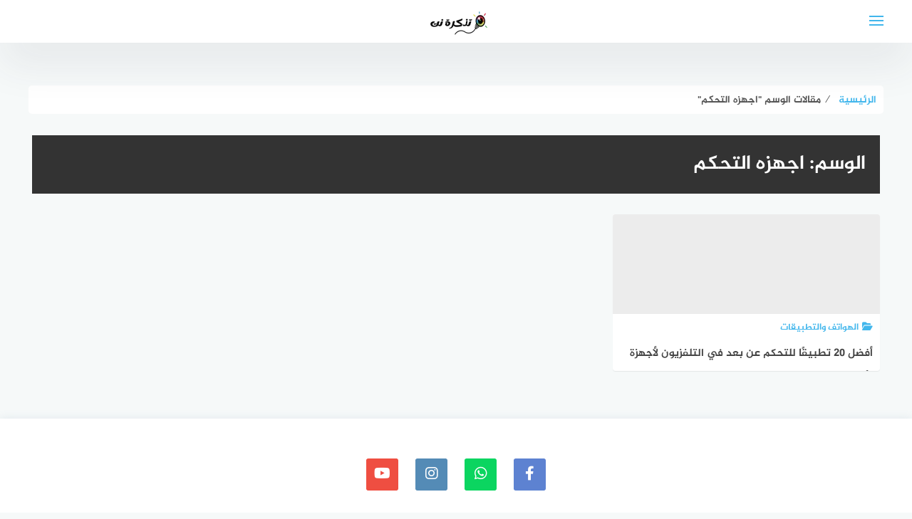

--- FILE ---
content_type: text/html; charset=UTF-8
request_url: https://www.tazkranet.com/tag/%D8%A7%D8%AC%D9%87%D8%B2%D9%87-%D8%A7%D9%84%D8%AA%D8%AD%D9%83%D9%85/
body_size: 17722
content:
<!DOCTYPE html>
<html class="no-js" dir="rtl" lang="ar" >
<head><meta charset="UTF-8"><script type="1af7df761b039010837b4714-text/javascript">if(navigator.userAgent.match(/MSIE|Internet Explorer/i)||navigator.userAgent.match(/Trident\/7\..*?rv:11/i)){var href=document.location.href;if(!href.match(/[?&]nowprocket/)){if(href.indexOf("?")==-1){if(href.indexOf("#")==-1){document.location.href=href+"?nowprocket=1"}else{document.location.href=href.replace("#","?nowprocket=1#")}}else{if(href.indexOf("#")==-1){document.location.href=href+"&nowprocket=1"}else{document.location.href=href.replace("#","&nowprocket=1#")}}}}</script><script type="1af7df761b039010837b4714-text/javascript">class RocketLazyLoadScripts{constructor(){this.v="1.2.4",this.triggerEvents=["keydown","mousedown","mousemove","touchmove","touchstart","touchend","wheel"],this.userEventHandler=this._triggerListener.bind(this),this.touchStartHandler=this._onTouchStart.bind(this),this.touchMoveHandler=this._onTouchMove.bind(this),this.touchEndHandler=this._onTouchEnd.bind(this),this.clickHandler=this._onClick.bind(this),this.interceptedClicks=[],window.addEventListener("pageshow",t=>{this.persisted=t.persisted}),window.addEventListener("DOMContentLoaded",()=>{this._preconnect3rdParties()}),this.delayedScripts={normal:[],async:[],defer:[]},this.trash=[],this.allJQueries=[]}_addUserInteractionListener(t){if(document.hidden){t._triggerListener();return}this.triggerEvents.forEach(e=>window.addEventListener(e,t.userEventHandler,{passive:!0})),window.addEventListener("touchstart",t.touchStartHandler,{passive:!0}),window.addEventListener("mousedown",t.touchStartHandler),document.addEventListener("visibilitychange",t.userEventHandler)}_removeUserInteractionListener(){this.triggerEvents.forEach(t=>window.removeEventListener(t,this.userEventHandler,{passive:!0})),document.removeEventListener("visibilitychange",this.userEventHandler)}_onTouchStart(t){"HTML"!==t.target.tagName&&(window.addEventListener("touchend",this.touchEndHandler),window.addEventListener("mouseup",this.touchEndHandler),window.addEventListener("touchmove",this.touchMoveHandler,{passive:!0}),window.addEventListener("mousemove",this.touchMoveHandler),t.target.addEventListener("click",this.clickHandler),this._renameDOMAttribute(t.target,"onclick","rocket-onclick"),this._pendingClickStarted())}_onTouchMove(t){window.removeEventListener("touchend",this.touchEndHandler),window.removeEventListener("mouseup",this.touchEndHandler),window.removeEventListener("touchmove",this.touchMoveHandler,{passive:!0}),window.removeEventListener("mousemove",this.touchMoveHandler),t.target.removeEventListener("click",this.clickHandler),this._renameDOMAttribute(t.target,"rocket-onclick","onclick"),this._pendingClickFinished()}_onTouchEnd(){window.removeEventListener("touchend",this.touchEndHandler),window.removeEventListener("mouseup",this.touchEndHandler),window.removeEventListener("touchmove",this.touchMoveHandler,{passive:!0}),window.removeEventListener("mousemove",this.touchMoveHandler)}_onClick(t){t.target.removeEventListener("click",this.clickHandler),this._renameDOMAttribute(t.target,"rocket-onclick","onclick"),this.interceptedClicks.push(t),t.preventDefault(),t.stopPropagation(),t.stopImmediatePropagation(),this._pendingClickFinished()}_replayClicks(){window.removeEventListener("touchstart",this.touchStartHandler,{passive:!0}),window.removeEventListener("mousedown",this.touchStartHandler),this.interceptedClicks.forEach(t=>{t.target.dispatchEvent(new MouseEvent("click",{view:t.view,bubbles:!0,cancelable:!0}))})}_waitForPendingClicks(){return new Promise(t=>{this._isClickPending?this._pendingClickFinished=t:t()})}_pendingClickStarted(){this._isClickPending=!0}_pendingClickFinished(){this._isClickPending=!1}_renameDOMAttribute(t,e,r){t.hasAttribute&&t.hasAttribute(e)&&(event.target.setAttribute(r,event.target.getAttribute(e)),event.target.removeAttribute(e))}_triggerListener(){this._removeUserInteractionListener(this),"loading"===document.readyState?document.addEventListener("DOMContentLoaded",this._loadEverythingNow.bind(this)):this._loadEverythingNow()}_preconnect3rdParties(){let t=[];document.querySelectorAll("script[type=rocketlazyloadscript][data-rocket-src]").forEach(e=>{let r=e.getAttribute("data-rocket-src");if(r&&0!==r.indexOf("data:")){0===r.indexOf("//")&&(r=location.protocol+r);try{let i=new URL(r).origin;i!==location.origin&&t.push({src:i,crossOrigin:e.crossOrigin||"module"===e.getAttribute("data-rocket-type")})}catch(n){}}}),t=[...new Map(t.map(t=>[JSON.stringify(t),t])).values()],this._batchInjectResourceHints(t,"preconnect")}async _loadEverythingNow(){this.lastBreath=Date.now(),this._delayEventListeners(),this._delayJQueryReady(this),this._handleDocumentWrite(),this._registerAllDelayedScripts(),this._preloadAllScripts(),await this._loadScriptsFromList(this.delayedScripts.normal),await this._loadScriptsFromList(this.delayedScripts.defer),await this._loadScriptsFromList(this.delayedScripts.async);try{await this._triggerDOMContentLoaded(),await this._pendingWebpackRequests(this),await this._triggerWindowLoad()}catch(t){console.error(t)}window.dispatchEvent(new Event("rocket-allScriptsLoaded")),this._waitForPendingClicks().then(()=>{this._replayClicks()}),this._emptyTrash()}_registerAllDelayedScripts(){document.querySelectorAll("script[type=rocketlazyloadscript]").forEach(t=>{t.hasAttribute("data-rocket-src")?t.hasAttribute("async")&&!1!==t.async?this.delayedScripts.async.push(t):t.hasAttribute("defer")&&!1!==t.defer||"module"===t.getAttribute("data-rocket-type")?this.delayedScripts.defer.push(t):this.delayedScripts.normal.push(t):this.delayedScripts.normal.push(t)})}async _transformScript(t){if(await this._littleBreath(),!0===t.noModule&&"noModule"in HTMLScriptElement.prototype){t.setAttribute("data-rocket-status","skipped");return}return new Promise(navigator.userAgent.indexOf("Firefox/")>0||""===navigator.vendor?e=>{let r=document.createElement("script");[...t.attributes].forEach(t=>{let e=t.nodeName;"type"!==e&&("data-rocket-type"===e&&(e="type"),"data-rocket-src"===e&&(e="src"),r.setAttribute(e,t.nodeValue))}),t.text&&(r.text=t.text),r.hasAttribute("src")?(r.addEventListener("load",e),r.addEventListener("error",e)):(r.text=t.text,e());try{t.parentNode.replaceChild(r,t)}catch(i){e()}}:e=>{function r(){t.setAttribute("data-rocket-status","failed"),e()}try{let i=t.getAttribute("data-rocket-type"),n=t.getAttribute("data-rocket-src");i?(t.type=i,t.removeAttribute("data-rocket-type")):t.removeAttribute("type"),t.addEventListener("load",function r(){t.setAttribute("data-rocket-status","executed"),e()}),t.addEventListener("error",r),n?(t.removeAttribute("data-rocket-src"),t.src=n):t.src="data:text/javascript;base64,"+window.btoa(unescape(encodeURIComponent(t.text)))}catch(s){r()}})}async _loadScriptsFromList(t){let e=t.shift();return e&&e.isConnected?(await this._transformScript(e),this._loadScriptsFromList(t)):Promise.resolve()}_preloadAllScripts(){this._batchInjectResourceHints([...this.delayedScripts.normal,...this.delayedScripts.defer,...this.delayedScripts.async],"preload")}_batchInjectResourceHints(t,e){var r=document.createDocumentFragment();t.forEach(t=>{let i=t.getAttribute&&t.getAttribute("data-rocket-src")||t.src;if(i){let n=document.createElement("link");n.href=i,n.rel=e,"preconnect"!==e&&(n.as="script"),t.getAttribute&&"module"===t.getAttribute("data-rocket-type")&&(n.crossOrigin=!0),t.crossOrigin&&(n.crossOrigin=t.crossOrigin),t.integrity&&(n.integrity=t.integrity),r.appendChild(n),this.trash.push(n)}}),document.head.appendChild(r)}_delayEventListeners(){let t={};function e(e,r){!function e(r){!t[r]&&(t[r]={originalFunctions:{add:r.addEventListener,remove:r.removeEventListener},eventsToRewrite:[]},r.addEventListener=function(){arguments[0]=i(arguments[0]),t[r].originalFunctions.add.apply(r,arguments)},r.removeEventListener=function(){arguments[0]=i(arguments[0]),t[r].originalFunctions.remove.apply(r,arguments)});function i(e){return t[r].eventsToRewrite.indexOf(e)>=0?"rocket-"+e:e}}(e),t[e].eventsToRewrite.push(r)}function r(t,e){let r=t[e];Object.defineProperty(t,e,{get:()=>r||function(){},set(i){t["rocket"+e]=r=i}})}e(document,"DOMContentLoaded"),e(window,"DOMContentLoaded"),e(window,"load"),e(window,"pageshow"),e(document,"readystatechange"),r(document,"onreadystatechange"),r(window,"onload"),r(window,"onpageshow")}_delayJQueryReady(t){let e;function r(t){return t.split(" ").map(t=>"load"===t||0===t.indexOf("load.")?"rocket-jquery-load":t).join(" ")}function i(i){if(i&&i.fn&&!t.allJQueries.includes(i)){i.fn.ready=i.fn.init.prototype.ready=function(e){return t.domReadyFired?e.bind(document)(i):document.addEventListener("rocket-DOMContentLoaded",()=>e.bind(document)(i)),i([])};let n=i.fn.on;i.fn.on=i.fn.init.prototype.on=function(){return this[0]===window&&("string"==typeof arguments[0]||arguments[0]instanceof String?arguments[0]=r(arguments[0]):"object"==typeof arguments[0]&&Object.keys(arguments[0]).forEach(t=>{let e=arguments[0][t];delete arguments[0][t],arguments[0][r(t)]=e})),n.apply(this,arguments),this},t.allJQueries.push(i)}e=i}i(window.jQuery),Object.defineProperty(window,"jQuery",{get:()=>e,set(t){i(t)}})}async _pendingWebpackRequests(t){let e=document.querySelector("script[data-webpack]");async function r(){return new Promise(t=>{e.addEventListener("load",t),e.addEventListener("error",t)})}e&&(await r(),await t._requestAnimFrame(),await t._pendingWebpackRequests(t))}async _triggerDOMContentLoaded(){this.domReadyFired=!0,await this._littleBreath(),document.dispatchEvent(new Event("rocket-DOMContentLoaded")),await this._littleBreath(),window.dispatchEvent(new Event("rocket-DOMContentLoaded")),await this._littleBreath(),document.dispatchEvent(new Event("rocket-readystatechange")),await this._littleBreath(),document.rocketonreadystatechange&&document.rocketonreadystatechange()}async _triggerWindowLoad(){await this._littleBreath(),window.dispatchEvent(new Event("rocket-load")),await this._littleBreath(),window.rocketonload&&window.rocketonload(),await this._littleBreath(),this.allJQueries.forEach(t=>t(window).trigger("rocket-jquery-load")),await this._littleBreath();let t=new Event("rocket-pageshow");t.persisted=this.persisted,window.dispatchEvent(t),await this._littleBreath(),window.rocketonpageshow&&window.rocketonpageshow({persisted:this.persisted})}_handleDocumentWrite(){let t=new Map;document.write=document.writeln=function(e){let r=document.currentScript;r||console.error("WPRocket unable to document.write this: "+e);let i=document.createRange(),n=r.parentElement,s=t.get(r);void 0===s&&(s=r.nextSibling,t.set(r,s));let a=document.createDocumentFragment();i.setStart(a,0),a.appendChild(i.createContextualFragment(e)),n.insertBefore(a,s)}}async _littleBreath(){Date.now()-this.lastBreath>45&&(await this._requestAnimFrame(),this.lastBreath=Date.now())}async _requestAnimFrame(){return document.hidden?new Promise(t=>setTimeout(t)):new Promise(t=>requestAnimationFrame(t))}_emptyTrash(){this.trash.forEach(t=>t.remove())}static run(){let t=new RocketLazyLoadScripts;t._addUserInteractionListener(t)}}RocketLazyLoadScripts.run();</script>
	
	
	<meta name="viewport" content="width=device-width, initial-scale=1">
	<link rel="profile" href="https://gmpg.org/xfn/11">

<meta name='robots' content='index, follow, max-image-preview:large, max-snippet:-1, max-video-preview:-1' />
	<style>img:is([sizes="auto" i], [sizes^="auto," i]) { contain-intrinsic-size: 3000px 1500px }</style>
	<link rel="alternate" hreflang="ar" href="https://www.tazkranet.com/tag/%D8%A7%D8%AC%D9%87%D8%B2%D9%87-%D8%A7%D9%84%D8%AA%D8%AD%D9%83%D9%85/" />
<link rel="alternate" hreflang="af" href="https://www.tazkranet.com/af/tag/%D8%A7%D8%AC%D9%87%D8%B2%D9%87-%D8%A7%D9%84%D8%AA%D8%AD%D9%83%D9%85/" />
<link rel="alternate" hreflang="sq" href="https://www.tazkranet.com/sq/tag/%D8%A7%D8%AC%D9%87%D8%B2%D9%87-%D8%A7%D9%84%D8%AA%D8%AD%D9%83%D9%85/" />
<link rel="alternate" hreflang="am" href="https://www.tazkranet.com/am/tag/%D8%A7%D8%AC%D9%87%D8%B2%D9%87-%D8%A7%D9%84%D8%AA%D8%AD%D9%83%D9%85/" />
<link rel="alternate" hreflang="hy" href="https://www.tazkranet.com/hy/tag/%D8%A7%D8%AC%D9%87%D8%B2%D9%87-%D8%A7%D9%84%D8%AA%D8%AD%D9%83%D9%85/" />
<link rel="alternate" hreflang="az" href="https://www.tazkranet.com/az/tag/%D8%A7%D8%AC%D9%87%D8%B2%D9%87-%D8%A7%D9%84%D8%AA%D8%AD%D9%83%D9%85/" />
<link rel="alternate" hreflang="eu" href="https://www.tazkranet.com/eu/tag/%D8%A7%D8%AC%D9%87%D8%B2%D9%87-%D8%A7%D9%84%D8%AA%D8%AD%D9%83%D9%85/" />
<link rel="alternate" hreflang="be" href="https://www.tazkranet.com/be/tag/%D8%A7%D8%AC%D9%87%D8%B2%D9%87-%D8%A7%D9%84%D8%AA%D8%AD%D9%83%D9%85/" />
<link rel="alternate" hreflang="bn" href="https://www.tazkranet.com/bn/tag/%D8%A7%D8%AC%D9%87%D8%B2%D9%87-%D8%A7%D9%84%D8%AA%D8%AD%D9%83%D9%85/" />
<link rel="alternate" hreflang="bs" href="https://www.tazkranet.com/bs/tag/%D8%A7%D8%AC%D9%87%D8%B2%D9%87-%D8%A7%D9%84%D8%AA%D8%AD%D9%83%D9%85/" />
<link rel="alternate" hreflang="bg" href="https://www.tazkranet.com/bg/tag/%D8%A7%D8%AC%D9%87%D8%B2%D9%87-%D8%A7%D9%84%D8%AA%D8%AD%D9%83%D9%85/" />
<link rel="alternate" hreflang="ca" href="https://www.tazkranet.com/ca/tag/%D8%A7%D8%AC%D9%87%D8%B2%D9%87-%D8%A7%D9%84%D8%AA%D8%AD%D9%83%D9%85/" />
<link rel="alternate" hreflang="ceb" href="https://www.tazkranet.com/ceb/tag/%D8%A7%D8%AC%D9%87%D8%B2%D9%87-%D8%A7%D9%84%D8%AA%D8%AD%D9%83%D9%85/" />
<link rel="alternate" hreflang="ny" href="https://www.tazkranet.com/ny/tag/%D8%A7%D8%AC%D9%87%D8%B2%D9%87-%D8%A7%D9%84%D8%AA%D8%AD%D9%83%D9%85/" />
<link rel="alternate" hreflang="zh-CN" href="https://www.tazkranet.com/zh-CN/tag/%D8%A7%D8%AC%D9%87%D8%B2%D9%87-%D8%A7%D9%84%D8%AA%D8%AD%D9%83%D9%85/" />
<link rel="alternate" hreflang="zh-TW" href="https://www.tazkranet.com/zh-TW/tag/%D8%A7%D8%AC%D9%87%D8%B2%D9%87-%D8%A7%D9%84%D8%AA%D8%AD%D9%83%D9%85/" />
<link rel="alternate" hreflang="co" href="https://www.tazkranet.com/co/tag/%D8%A7%D8%AC%D9%87%D8%B2%D9%87-%D8%A7%D9%84%D8%AA%D8%AD%D9%83%D9%85/" />
<link rel="alternate" hreflang="hr" href="https://www.tazkranet.com/hr/tag/%D8%A7%D8%AC%D9%87%D8%B2%D9%87-%D8%A7%D9%84%D8%AA%D8%AD%D9%83%D9%85/" />
<link rel="alternate" hreflang="cs" href="https://www.tazkranet.com/cs/tag/%D8%A7%D8%AC%D9%87%D8%B2%D9%87-%D8%A7%D9%84%D8%AA%D8%AD%D9%83%D9%85/" />
<link rel="alternate" hreflang="da" href="https://www.tazkranet.com/da/tag/%D8%A7%D8%AC%D9%87%D8%B2%D9%87-%D8%A7%D9%84%D8%AA%D8%AD%D9%83%D9%85/" />
<link rel="alternate" hreflang="nl" href="https://www.tazkranet.com/nl/tag/%D8%A7%D8%AC%D9%87%D8%B2%D9%87-%D8%A7%D9%84%D8%AA%D8%AD%D9%83%D9%85/" />
<link rel="alternate" hreflang="eo" href="https://www.tazkranet.com/eo/tag/%D8%A7%D8%AC%D9%87%D8%B2%D9%87-%D8%A7%D9%84%D8%AA%D8%AD%D9%83%D9%85/" />
<link rel="alternate" hreflang="et" href="https://www.tazkranet.com/et/tag/%D8%A7%D8%AC%D9%87%D8%B2%D9%87-%D8%A7%D9%84%D8%AA%D8%AD%D9%83%D9%85/" />
<link rel="alternate" hreflang="tl" href="https://www.tazkranet.com/tl/tag/%D8%A7%D8%AC%D9%87%D8%B2%D9%87-%D8%A7%D9%84%D8%AA%D8%AD%D9%83%D9%85/" />
<link rel="alternate" hreflang="fi" href="https://www.tazkranet.com/fi/tag/%D8%A7%D8%AC%D9%87%D8%B2%D9%87-%D8%A7%D9%84%D8%AA%D8%AD%D9%83%D9%85/" />
<link rel="alternate" hreflang="fr" href="https://www.tazkranet.com/fr/tag/%D8%A7%D8%AC%D9%87%D8%B2%D9%87-%D8%A7%D9%84%D8%AA%D8%AD%D9%83%D9%85/" />
<link rel="alternate" hreflang="fy" href="https://www.tazkranet.com/fy/tag/%D8%A7%D8%AC%D9%87%D8%B2%D9%87-%D8%A7%D9%84%D8%AA%D8%AD%D9%83%D9%85/" />
<link rel="alternate" hreflang="gl" href="https://www.tazkranet.com/gl/tag/%D8%A7%D8%AC%D9%87%D8%B2%D9%87-%D8%A7%D9%84%D8%AA%D8%AD%D9%83%D9%85/" />
<link rel="alternate" hreflang="ka" href="https://www.tazkranet.com/ka/tag/%D8%A7%D8%AC%D9%87%D8%B2%D9%87-%D8%A7%D9%84%D8%AA%D8%AD%D9%83%D9%85/" />
<link rel="alternate" hreflang="de" href="https://www.tazkranet.com/de/tag/%D8%A7%D8%AC%D9%87%D8%B2%D9%87-%D8%A7%D9%84%D8%AA%D8%AD%D9%83%D9%85/" />
<link rel="alternate" hreflang="el" href="https://www.tazkranet.com/el/tag/%D8%A7%D8%AC%D9%87%D8%B2%D9%87-%D8%A7%D9%84%D8%AA%D8%AD%D9%83%D9%85/" />
<link rel="alternate" hreflang="gu" href="https://www.tazkranet.com/gu/tag/%D8%A7%D8%AC%D9%87%D8%B2%D9%87-%D8%A7%D9%84%D8%AA%D8%AD%D9%83%D9%85/" />
<link rel="alternate" hreflang="ht" href="https://www.tazkranet.com/ht/tag/%D8%A7%D8%AC%D9%87%D8%B2%D9%87-%D8%A7%D9%84%D8%AA%D8%AD%D9%83%D9%85/" />
<link rel="alternate" hreflang="ha" href="https://www.tazkranet.com/ha/tag/%D8%A7%D8%AC%D9%87%D8%B2%D9%87-%D8%A7%D9%84%D8%AA%D8%AD%D9%83%D9%85/" />
<link rel="alternate" hreflang="haw" href="https://www.tazkranet.com/haw/tag/%D8%A7%D8%AC%D9%87%D8%B2%D9%87-%D8%A7%D9%84%D8%AA%D8%AD%D9%83%D9%85/" />
<link rel="alternate" hreflang="he" href="https://www.tazkranet.com/iw/tag/%D8%A7%D8%AC%D9%87%D8%B2%D9%87-%D8%A7%D9%84%D8%AA%D8%AD%D9%83%D9%85/" />
<link rel="alternate" hreflang="hi" href="https://www.tazkranet.com/hi/tag/%D8%A7%D8%AC%D9%87%D8%B2%D9%87-%D8%A7%D9%84%D8%AA%D8%AD%D9%83%D9%85/" />
<link rel="alternate" hreflang="hmn" href="https://www.tazkranet.com/hmn/tag/%D8%A7%D8%AC%D9%87%D8%B2%D9%87-%D8%A7%D9%84%D8%AA%D8%AD%D9%83%D9%85/" />
<link rel="alternate" hreflang="hu" href="https://www.tazkranet.com/hu/tag/%D8%A7%D8%AC%D9%87%D8%B2%D9%87-%D8%A7%D9%84%D8%AA%D8%AD%D9%83%D9%85/" />
<link rel="alternate" hreflang="is" href="https://www.tazkranet.com/is/tag/%D8%A7%D8%AC%D9%87%D8%B2%D9%87-%D8%A7%D9%84%D8%AA%D8%AD%D9%83%D9%85/" />
<link rel="alternate" hreflang="ig" href="https://www.tazkranet.com/ig/tag/%D8%A7%D8%AC%D9%87%D8%B2%D9%87-%D8%A7%D9%84%D8%AA%D8%AD%D9%83%D9%85/" />
<link rel="alternate" hreflang="id" href="https://www.tazkranet.com/id/tag/%D8%A7%D8%AC%D9%87%D8%B2%D9%87-%D8%A7%D9%84%D8%AA%D8%AD%D9%83%D9%85/" />
<link rel="alternate" hreflang="ga" href="https://www.tazkranet.com/ga/tag/%D8%A7%D8%AC%D9%87%D8%B2%D9%87-%D8%A7%D9%84%D8%AA%D8%AD%D9%83%D9%85/" />
<link rel="alternate" hreflang="it" href="https://www.tazkranet.com/it/tag/%D8%A7%D8%AC%D9%87%D8%B2%D9%87-%D8%A7%D9%84%D8%AA%D8%AD%D9%83%D9%85/" />
<link rel="alternate" hreflang="ja" href="https://www.tazkranet.com/ja/tag/%D8%A7%D8%AC%D9%87%D8%B2%D9%87-%D8%A7%D9%84%D8%AA%D8%AD%D9%83%D9%85/" />
<link rel="alternate" hreflang="jv" href="https://www.tazkranet.com/jw/tag/%D8%A7%D8%AC%D9%87%D8%B2%D9%87-%D8%A7%D9%84%D8%AA%D8%AD%D9%83%D9%85/" />
<link rel="alternate" hreflang="kn" href="https://www.tazkranet.com/kn/tag/%D8%A7%D8%AC%D9%87%D8%B2%D9%87-%D8%A7%D9%84%D8%AA%D8%AD%D9%83%D9%85/" />
<link rel="alternate" hreflang="kk" href="https://www.tazkranet.com/kk/tag/%D8%A7%D8%AC%D9%87%D8%B2%D9%87-%D8%A7%D9%84%D8%AA%D8%AD%D9%83%D9%85/" />
<link rel="alternate" hreflang="km" href="https://www.tazkranet.com/km/tag/%D8%A7%D8%AC%D9%87%D8%B2%D9%87-%D8%A7%D9%84%D8%AA%D8%AD%D9%83%D9%85/" />
<link rel="alternate" hreflang="ko" href="https://www.tazkranet.com/ko/tag/%D8%A7%D8%AC%D9%87%D8%B2%D9%87-%D8%A7%D9%84%D8%AA%D8%AD%D9%83%D9%85/" />
<link rel="alternate" hreflang="ku" href="https://www.tazkranet.com/ku/tag/%D8%A7%D8%AC%D9%87%D8%B2%D9%87-%D8%A7%D9%84%D8%AA%D8%AD%D9%83%D9%85/" />
<link rel="alternate" hreflang="ky" href="https://www.tazkranet.com/ky/tag/%D8%A7%D8%AC%D9%87%D8%B2%D9%87-%D8%A7%D9%84%D8%AA%D8%AD%D9%83%D9%85/" />
<link rel="alternate" hreflang="lo" href="https://www.tazkranet.com/lo/tag/%D8%A7%D8%AC%D9%87%D8%B2%D9%87-%D8%A7%D9%84%D8%AA%D8%AD%D9%83%D9%85/" />
<link rel="alternate" hreflang="la" href="https://www.tazkranet.com/la/tag/%D8%A7%D8%AC%D9%87%D8%B2%D9%87-%D8%A7%D9%84%D8%AA%D8%AD%D9%83%D9%85/" />
<link rel="alternate" hreflang="lv" href="https://www.tazkranet.com/lv/tag/%D8%A7%D8%AC%D9%87%D8%B2%D9%87-%D8%A7%D9%84%D8%AA%D8%AD%D9%83%D9%85/" />
<link rel="alternate" hreflang="lt" href="https://www.tazkranet.com/lt/tag/%D8%A7%D8%AC%D9%87%D8%B2%D9%87-%D8%A7%D9%84%D8%AA%D8%AD%D9%83%D9%85/" />
<link rel="alternate" hreflang="lb" href="https://www.tazkranet.com/lb/tag/%D8%A7%D8%AC%D9%87%D8%B2%D9%87-%D8%A7%D9%84%D8%AA%D8%AD%D9%83%D9%85/" />
<link rel="alternate" hreflang="mk" href="https://www.tazkranet.com/mk/tag/%D8%A7%D8%AC%D9%87%D8%B2%D9%87-%D8%A7%D9%84%D8%AA%D8%AD%D9%83%D9%85/" />
<link rel="alternate" hreflang="mg" href="https://www.tazkranet.com/mg/tag/%D8%A7%D8%AC%D9%87%D8%B2%D9%87-%D8%A7%D9%84%D8%AA%D8%AD%D9%83%D9%85/" />
<link rel="alternate" hreflang="ms" href="https://www.tazkranet.com/ms/tag/%D8%A7%D8%AC%D9%87%D8%B2%D9%87-%D8%A7%D9%84%D8%AA%D8%AD%D9%83%D9%85/" />
<link rel="alternate" hreflang="ml" href="https://www.tazkranet.com/ml/tag/%D8%A7%D8%AC%D9%87%D8%B2%D9%87-%D8%A7%D9%84%D8%AA%D8%AD%D9%83%D9%85/" />
<link rel="alternate" hreflang="mt" href="https://www.tazkranet.com/mt/tag/%D8%A7%D8%AC%D9%87%D8%B2%D9%87-%D8%A7%D9%84%D8%AA%D8%AD%D9%83%D9%85/" />
<link rel="alternate" hreflang="mi" href="https://www.tazkranet.com/mi/tag/%D8%A7%D8%AC%D9%87%D8%B2%D9%87-%D8%A7%D9%84%D8%AA%D8%AD%D9%83%D9%85/" />
<link rel="alternate" hreflang="mr" href="https://www.tazkranet.com/mr/tag/%D8%A7%D8%AC%D9%87%D8%B2%D9%87-%D8%A7%D9%84%D8%AA%D8%AD%D9%83%D9%85/" />
<link rel="alternate" hreflang="mn" href="https://www.tazkranet.com/mn/tag/%D8%A7%D8%AC%D9%87%D8%B2%D9%87-%D8%A7%D9%84%D8%AA%D8%AD%D9%83%D9%85/" />
<link rel="alternate" hreflang="my" href="https://www.tazkranet.com/my/tag/%D8%A7%D8%AC%D9%87%D8%B2%D9%87-%D8%A7%D9%84%D8%AA%D8%AD%D9%83%D9%85/" />
<link rel="alternate" hreflang="ne" href="https://www.tazkranet.com/ne/tag/%D8%A7%D8%AC%D9%87%D8%B2%D9%87-%D8%A7%D9%84%D8%AA%D8%AD%D9%83%D9%85/" />
<link rel="alternate" hreflang="no" href="https://www.tazkranet.com/no/tag/%D8%A7%D8%AC%D9%87%D8%B2%D9%87-%D8%A7%D9%84%D8%AA%D8%AD%D9%83%D9%85/" />
<link rel="alternate" hreflang="ps" href="https://www.tazkranet.com/ps/tag/%D8%A7%D8%AC%D9%87%D8%B2%D9%87-%D8%A7%D9%84%D8%AA%D8%AD%D9%83%D9%85/" />
<link rel="alternate" hreflang="fa" href="https://www.tazkranet.com/fa/tag/%D8%A7%D8%AC%D9%87%D8%B2%D9%87-%D8%A7%D9%84%D8%AA%D8%AD%D9%83%D9%85/" />
<link rel="alternate" hreflang="pl" href="https://www.tazkranet.com/pl/tag/%D8%A7%D8%AC%D9%87%D8%B2%D9%87-%D8%A7%D9%84%D8%AA%D8%AD%D9%83%D9%85/" />
<link rel="alternate" hreflang="pt" href="https://www.tazkranet.com/pt/tag/%D8%A7%D8%AC%D9%87%D8%B2%D9%87-%D8%A7%D9%84%D8%AA%D8%AD%D9%83%D9%85/" />
<link rel="alternate" hreflang="pa" href="https://www.tazkranet.com/pa/tag/%D8%A7%D8%AC%D9%87%D8%B2%D9%87-%D8%A7%D9%84%D8%AA%D8%AD%D9%83%D9%85/" />
<link rel="alternate" hreflang="ro" href="https://www.tazkranet.com/ro/tag/%D8%A7%D8%AC%D9%87%D8%B2%D9%87-%D8%A7%D9%84%D8%AA%D8%AD%D9%83%D9%85/" />
<link rel="alternate" hreflang="ru" href="https://www.tazkranet.com/ru/tag/%D8%A7%D8%AC%D9%87%D8%B2%D9%87-%D8%A7%D9%84%D8%AA%D8%AD%D9%83%D9%85/" />
<link rel="alternate" hreflang="sm" href="https://www.tazkranet.com/sm/tag/%D8%A7%D8%AC%D9%87%D8%B2%D9%87-%D8%A7%D9%84%D8%AA%D8%AD%D9%83%D9%85/" />
<link rel="alternate" hreflang="gd" href="https://www.tazkranet.com/gd/tag/%D8%A7%D8%AC%D9%87%D8%B2%D9%87-%D8%A7%D9%84%D8%AA%D8%AD%D9%83%D9%85/" />
<link rel="alternate" hreflang="sr" href="https://www.tazkranet.com/sr/tag/%D8%A7%D8%AC%D9%87%D8%B2%D9%87-%D8%A7%D9%84%D8%AA%D8%AD%D9%83%D9%85/" />
<link rel="alternate" hreflang="st" href="https://www.tazkranet.com/st/tag/%D8%A7%D8%AC%D9%87%D8%B2%D9%87-%D8%A7%D9%84%D8%AA%D8%AD%D9%83%D9%85/" />
<link rel="alternate" hreflang="sn" href="https://www.tazkranet.com/sn/tag/%D8%A7%D8%AC%D9%87%D8%B2%D9%87-%D8%A7%D9%84%D8%AA%D8%AD%D9%83%D9%85/" />
<link rel="alternate" hreflang="sd" href="https://www.tazkranet.com/sd/tag/%D8%A7%D8%AC%D9%87%D8%B2%D9%87-%D8%A7%D9%84%D8%AA%D8%AD%D9%83%D9%85/" />
<link rel="alternate" hreflang="si" href="https://www.tazkranet.com/si/tag/%D8%A7%D8%AC%D9%87%D8%B2%D9%87-%D8%A7%D9%84%D8%AA%D8%AD%D9%83%D9%85/" />
<link rel="alternate" hreflang="sk" href="https://www.tazkranet.com/sk/tag/%D8%A7%D8%AC%D9%87%D8%B2%D9%87-%D8%A7%D9%84%D8%AA%D8%AD%D9%83%D9%85/" />
<link rel="alternate" hreflang="sl" href="https://www.tazkranet.com/sl/tag/%D8%A7%D8%AC%D9%87%D8%B2%D9%87-%D8%A7%D9%84%D8%AA%D8%AD%D9%83%D9%85/" />
<link rel="alternate" hreflang="so" href="https://www.tazkranet.com/so/tag/%D8%A7%D8%AC%D9%87%D8%B2%D9%87-%D8%A7%D9%84%D8%AA%D8%AD%D9%83%D9%85/" />
<link rel="alternate" hreflang="es" href="https://www.tazkranet.com/es/tag/%D8%A7%D8%AC%D9%87%D8%B2%D9%87-%D8%A7%D9%84%D8%AA%D8%AD%D9%83%D9%85/" />
<link rel="alternate" hreflang="su" href="https://www.tazkranet.com/su/tag/%D8%A7%D8%AC%D9%87%D8%B2%D9%87-%D8%A7%D9%84%D8%AA%D8%AD%D9%83%D9%85/" />
<link rel="alternate" hreflang="sw" href="https://www.tazkranet.com/sw/tag/%D8%A7%D8%AC%D9%87%D8%B2%D9%87-%D8%A7%D9%84%D8%AA%D8%AD%D9%83%D9%85/" />
<link rel="alternate" hreflang="sv" href="https://www.tazkranet.com/sv/tag/%D8%A7%D8%AC%D9%87%D8%B2%D9%87-%D8%A7%D9%84%D8%AA%D8%AD%D9%83%D9%85/" />
<link rel="alternate" hreflang="tg" href="https://www.tazkranet.com/tg/tag/%D8%A7%D8%AC%D9%87%D8%B2%D9%87-%D8%A7%D9%84%D8%AA%D8%AD%D9%83%D9%85/" />
<link rel="alternate" hreflang="ta" href="https://www.tazkranet.com/ta/tag/%D8%A7%D8%AC%D9%87%D8%B2%D9%87-%D8%A7%D9%84%D8%AA%D8%AD%D9%83%D9%85/" />
<link rel="alternate" hreflang="te" href="https://www.tazkranet.com/te/tag/%D8%A7%D8%AC%D9%87%D8%B2%D9%87-%D8%A7%D9%84%D8%AA%D8%AD%D9%83%D9%85/" />
<link rel="alternate" hreflang="th" href="https://www.tazkranet.com/th/tag/%D8%A7%D8%AC%D9%87%D8%B2%D9%87-%D8%A7%D9%84%D8%AA%D8%AD%D9%83%D9%85/" />
<link rel="alternate" hreflang="tr" href="https://www.tazkranet.com/tr/tag/%D8%A7%D8%AC%D9%87%D8%B2%D9%87-%D8%A7%D9%84%D8%AA%D8%AD%D9%83%D9%85/" />
<link rel="alternate" hreflang="uk" href="https://www.tazkranet.com/uk/tag/%D8%A7%D8%AC%D9%87%D8%B2%D9%87-%D8%A7%D9%84%D8%AA%D8%AD%D9%83%D9%85/" />
<link rel="alternate" hreflang="ur" href="https://www.tazkranet.com/ur/tag/%D8%A7%D8%AC%D9%87%D8%B2%D9%87-%D8%A7%D9%84%D8%AA%D8%AD%D9%83%D9%85/" />
<link rel="alternate" hreflang="uz" href="https://www.tazkranet.com/uz/tag/%D8%A7%D8%AC%D9%87%D8%B2%D9%87-%D8%A7%D9%84%D8%AA%D8%AD%D9%83%D9%85/" />
<link rel="alternate" hreflang="vi" href="https://www.tazkranet.com/vi/tag/%D8%A7%D8%AC%D9%87%D8%B2%D9%87-%D8%A7%D9%84%D8%AA%D8%AD%D9%83%D9%85/" />
<link rel="alternate" hreflang="cy" href="https://www.tazkranet.com/cy/tag/%D8%A7%D8%AC%D9%87%D8%B2%D9%87-%D8%A7%D9%84%D8%AA%D8%AD%D9%83%D9%85/" />
<link rel="alternate" hreflang="xh" href="https://www.tazkranet.com/xh/tag/%D8%A7%D8%AC%D9%87%D8%B2%D9%87-%D8%A7%D9%84%D8%AA%D8%AD%D9%83%D9%85/" />
<link rel="alternate" hreflang="yi" href="https://www.tazkranet.com/yi/tag/%D8%A7%D8%AC%D9%87%D8%B2%D9%87-%D8%A7%D9%84%D8%AA%D8%AD%D9%83%D9%85/" />
<link rel="alternate" hreflang="yo" href="https://www.tazkranet.com/yo/tag/%D8%A7%D8%AC%D9%87%D8%B2%D9%87-%D8%A7%D9%84%D8%AA%D8%AD%D9%83%D9%85/" />
<link rel="alternate" hreflang="zu" href="https://www.tazkranet.com/zu/tag/%D8%A7%D8%AC%D9%87%D8%B2%D9%87-%D8%A7%D9%84%D8%AA%D8%AD%D9%83%D9%85/" />
<script type="rocketlazyloadscript">document.documentElement.className = document.documentElement.className.replace("no-js","js");</script>
<!-- Chrome Firefox OS & Opera Mobile Theme Color --> <meta name="theme-color" content="#41b6ec" >

	<!-- This site is optimized with the Yoast SEO plugin v26.7 - https://yoast.com/wordpress/plugins/seo/ -->
	<title>اجهزه التحكم Archives - تذكرة نت</title>
<link rel="preload" as="font" href="https://www.tazkranet.com/wp-content/themes/bahr/fonts/Greta_Arabic_Regular.otf" crossorigin>
<link rel="preload" as="font" href="https://www.tazkranet.com/wp-content/themes/bahr/assets/fontawesome/webfonts/fa-solid-900.woff2" crossorigin>
<link rel="preload" as="font" href="https://www.tazkranet.com/wp-content/themes/bahr/assets/fontawesome/webfonts/fa-brands-400.woff2" crossorigin>
<link rel="preload" as="font" href="https://www.tazkranet.com/wp-content/themes/bahr/fonts/Al-Jazeera-Arabic-Bold.woff2" crossorigin>
	<link rel="canonical" href="https://www.tazkranet.com/tag/اجهزه-التحكم/" />
	<meta property="og:locale" content="ar_AR" />
	<meta property="og:type" content="article" />
	<meta property="og:title" content="اجهزه التحكم Archives - تذكرة نت" />
	<meta property="og:url" content="https://www.tazkranet.com/tag/اجهزه-التحكم/" />
	<meta property="og:site_name" content="تذكرة نت" />
	<meta property="og:image" content="https://www.tazkranet.com/wp-content/uploads/2022/06/شعار-تذكرة-نت.png" />
	<meta property="og:image:width" content="1280" />
	<meta property="og:image:height" content="720" />
	<meta property="og:image:type" content="image/png" />
	<meta name="twitter:card" content="summary_large_image" />
	<meta name="twitter:site" content="@tazkranet" />
	<script type="application/ld+json" class="yoast-schema-graph">{"@context":"https://schema.org","@graph":[{"@type":"CollectionPage","@id":"https://www.tazkranet.com/tag/%d8%a7%d8%ac%d9%87%d8%b2%d9%87-%d8%a7%d9%84%d8%aa%d8%ad%d9%83%d9%85/","url":"https://www.tazkranet.com/tag/%d8%a7%d8%ac%d9%87%d8%b2%d9%87-%d8%a7%d9%84%d8%aa%d8%ad%d9%83%d9%85/","name":"اجهزه التحكم Archives - تذكرة نت","isPartOf":{"@id":"https://www.tazkranet.com/#website"},"primaryImageOfPage":{"@id":"https://www.tazkranet.com/tag/%d8%a7%d8%ac%d9%87%d8%b2%d9%87-%d8%a7%d9%84%d8%aa%d8%ad%d9%83%d9%85/#primaryimage"},"image":{"@id":"https://www.tazkranet.com/tag/%d8%a7%d8%ac%d9%87%d8%b2%d9%87-%d8%a7%d9%84%d8%aa%d8%ad%d9%83%d9%85/#primaryimage"},"thumbnailUrl":"https://www.tazkranet.com/wp-content/uploads/2021/02/TV-Remote-for-Panasonic.png","breadcrumb":{"@id":"https://www.tazkranet.com/tag/%d8%a7%d8%ac%d9%87%d8%b2%d9%87-%d8%a7%d9%84%d8%aa%d8%ad%d9%83%d9%85/#breadcrumb"},"inLanguage":"ar"},{"@type":"ImageObject","inLanguage":"ar","@id":"https://www.tazkranet.com/tag/%d8%a7%d8%ac%d9%87%d8%b2%d9%87-%d8%a7%d9%84%d8%aa%d8%ad%d9%83%d9%85/#primaryimage","url":"https://www.tazkranet.com/wp-content/uploads/2021/02/TV-Remote-for-Panasonic.png","contentUrl":"https://www.tazkranet.com/wp-content/uploads/2021/02/TV-Remote-for-Panasonic.png","width":180,"height":180,"caption":"ريموت تلفزيون باناسونيك"},{"@type":"BreadcrumbList","@id":"https://www.tazkranet.com/tag/%d8%a7%d8%ac%d9%87%d8%b2%d9%87-%d8%a7%d9%84%d8%aa%d8%ad%d9%83%d9%85/#breadcrumb","itemListElement":[{"@type":"ListItem","position":1,"name":"الرئيسية","item":"https://www.tazkranet.com/"},{"@type":"ListItem","position":2,"name":"اجهزه التحكم"}]},{"@type":"WebSite","@id":"https://www.tazkranet.com/#website","url":"https://www.tazkranet.com/","name":"تذكرة نت","description":"تذكرة نت موقع الكتروني عربي نقدم به شروحات قيمة عن إدارة الراوتر او أجهزة المودم وإدارة أنظمة التشغيل وبعض الشروحات التي تخص البرامج","publisher":{"@id":"https://www.tazkranet.com/#/schema/person/de98a9f1eb126119e27d6ac50d403e55"},"potentialAction":[{"@type":"SearchAction","target":{"@type":"EntryPoint","urlTemplate":"https://www.tazkranet.com/?s={search_term_string}"},"query-input":{"@type":"PropertyValueSpecification","valueRequired":true,"valueName":"search_term_string"}}],"inLanguage":"ar"},{"@type":["Person","Organization"],"@id":"https://www.tazkranet.com/#/schema/person/de98a9f1eb126119e27d6ac50d403e55","name":"Ahmed Salama","image":{"@type":"ImageObject","inLanguage":"ar","@id":"https://www.tazkranet.com/#/schema/person/image/","url":"https://www.tazkranet.com/wp-content/uploads/2021/05/ahmed-salama.jpg","contentUrl":"https://www.tazkranet.com/wp-content/uploads/2021/05/ahmed-salama.jpg","width":1080,"height":1080,"caption":"Ahmed Salama"},"logo":{"@id":"https://www.tazkranet.com/#/schema/person/image/"},"description":"أنا أحمد سلامه، عمري 31 سنة، مصري الجنسية، تخرجت من كلية اللغة العربية جامعة الأزهر، هواياتي هي القراءة في علوم الحاسب وكل ما يتعلق بالتكنولوجيا. بشكل عام أحب الفن والموسيقى والأدب والتدوين وأطمح أن ارتقي إلى مستوى عملي وعلمي أعلى، كما أتمنى أن أحظى بحياة مهنية وعاطفية هادئة.","sameAs":["https://www.tazkranet.com","https://www.facebook.com/SalamaGroup","https://www.youtube.com/c/TazkraNet"]}]}</script>
	<!-- / Yoast SEO plugin. -->


<link rel='dns-prefetch' href='//maps.googleapis.com' />
<link rel='dns-prefetch' href='//maps.gstatic.com' />


<link rel='dns-prefetch' href='//use.fontawesome.com' />
<link rel='dns-prefetch' href='//ajax.googleapis.com' />
<link rel='dns-prefetch' href='//apis.google.com' />
<link rel='dns-prefetch' href='//google-analytics.com' />
<link rel='dns-prefetch' href='//www.google-analytics.com' />
<link rel='dns-prefetch' href='//ssl.google-analytics.com' />
<link rel='dns-prefetch' href='//www.googletagmanager.com' />
<link rel='dns-prefetch' href='//www.googletagservices.com' />
<link rel='dns-prefetch' href='//googleads.g.doubleclick.net' />
<link rel='dns-prefetch' href='//adservice.google.com' />
<link rel='dns-prefetch' href='//pagead2.googlesyndication.com' />
<link rel='dns-prefetch' href='//tpc.googlesyndication.com' />
<link rel='dns-prefetch' href='//youtube.com' />
<link rel='dns-prefetch' href='//i.ytimg.com' />
<link rel='dns-prefetch' href='//player.vimeo.com' />
<link rel='dns-prefetch' href='//api.pinterest.com' />
<link rel='dns-prefetch' href='//assets.pinterest.com' />
<link rel='dns-prefetch' href='//connect.facebook.net' />
<link rel='dns-prefetch' href='//platform.twitter.com' />
<link rel='dns-prefetch' href='//syndication.twitter.com' />
<link rel='dns-prefetch' href='//platform.instagram.com' />
<link rel='dns-prefetch' href='//referrer.disqus.com' />
<link rel='dns-prefetch' href='//c.disquscdn.com' />
<link rel='dns-prefetch' href='//cdnjs.cloudflare.com' />
<link rel='dns-prefetch' href='//cdn.ampproject.org' />
<link rel='dns-prefetch' href='//pixel.wp.com' />
<link rel='dns-prefetch' href='//disqus.com' />
<link rel='dns-prefetch' href='//s.gravatar.com' />
<link rel='dns-prefetch' href='//0.gravatar.com' />
<link rel='dns-prefetch' href='//2.gravatar.com' />
<link rel='dns-prefetch' href='//1.gravatar.com' />
<link rel='dns-prefetch' href='//sitename.disqus.com' />
<link rel='dns-prefetch' href='//s7.addthis.com' />
<link rel='dns-prefetch' href='//platform.linkedin.com' />
<link rel='dns-prefetch' href='//w.sharethis.com' />
<link rel='dns-prefetch' href='//s0.wp.com' />
<link rel='dns-prefetch' href='//s1.wp.com' />
<link rel='dns-prefetch' href='//s2.wp.com' />
<link rel='dns-prefetch' href='//stats.wp.com' />
<link rel='dns-prefetch' href='//ajax.microsoft.com' />
<link rel='dns-prefetch' href='//ajax.aspnetcdn.com' />
<link rel='dns-prefetch' href='//s3.amazonaws.com' />
<link rel='dns-prefetch' href='//code.jquery.com' />
<link rel='dns-prefetch' href='//stackpath.bootstrapcdn.com' />
<link rel='dns-prefetch' href='//github.githubassets.com' />
<link rel='dns-prefetch' href='//ad.doubleclick.net' />
<link rel='dns-prefetch' href='//stats.g.doubleclick.net' />
<link rel='dns-prefetch' href='//cm.g.doubleclick.net' />
<link rel='dns-prefetch' href='//stats.buysellads.com' />
<link rel='dns-prefetch' href='//s3.buysellads.com' />
<link rel='dns-prefetch' href='//tdns5.gtranslate.net' />

<link rel="alternate" type="application/rss+xml" title="تذكرة نت &laquo; الخلاصة" href="https://www.tazkranet.com/feed/" />
<link rel="alternate" type="application/rss+xml" title="تذكرة نت &laquo; خلاصة التعليقات" href="https://www.tazkranet.com/comments/feed/" />
<link rel="alternate" type="application/rss+xml" title="تذكرة نت &laquo; اجهزه التحكم خلاصة الوسوم" href="https://www.tazkranet.com/tag/%d8%a7%d8%ac%d9%87%d8%b2%d9%87-%d8%a7%d9%84%d8%aa%d8%ad%d9%83%d9%85/feed/" />
<style id='wp-emoji-styles-inline-css' type='text/css'>

	img.wp-smiley, img.emoji {
		display: inline !important;
		border: none !important;
		box-shadow: none !important;
		height: 1em !important;
		width: 1em !important;
		margin: 0 0.07em !important;
		vertical-align: -0.1em !important;
		background: none !important;
		padding: 0 !important;
	}
</style>
<link rel='stylesheet' id='wp-block-library-rtl-css' href='https://www.tazkranet.com/wp-includes/css/dist/block-library/style-rtl.min.css?ver=62f817013d53b30799885a586343c24b' type='text/css' media='all' />
<style id='classic-theme-styles-inline-css' type='text/css'>
/*! This file is auto-generated */
.wp-block-button__link{color:#fff;background-color:#32373c;border-radius:9999px;box-shadow:none;text-decoration:none;padding:calc(.667em + 2px) calc(1.333em + 2px);font-size:1.125em}.wp-block-file__button{background:#32373c;color:#fff;text-decoration:none}
</style>
<style id='global-styles-inline-css' type='text/css'>
:root{--wp--preset--aspect-ratio--square: 1;--wp--preset--aspect-ratio--4-3: 4/3;--wp--preset--aspect-ratio--3-4: 3/4;--wp--preset--aspect-ratio--3-2: 3/2;--wp--preset--aspect-ratio--2-3: 2/3;--wp--preset--aspect-ratio--16-9: 16/9;--wp--preset--aspect-ratio--9-16: 9/16;--wp--preset--color--black: #000000;--wp--preset--color--cyan-bluish-gray: #abb8c3;--wp--preset--color--white: #ffffff;--wp--preset--color--pale-pink: #f78da7;--wp--preset--color--vivid-red: #cf2e2e;--wp--preset--color--luminous-vivid-orange: #ff6900;--wp--preset--color--luminous-vivid-amber: #fcb900;--wp--preset--color--light-green-cyan: #7bdcb5;--wp--preset--color--vivid-green-cyan: #00d084;--wp--preset--color--pale-cyan-blue: #8ed1fc;--wp--preset--color--vivid-cyan-blue: #0693e3;--wp--preset--color--vivid-purple: #9b51e0;--wp--preset--gradient--vivid-cyan-blue-to-vivid-purple: linear-gradient(135deg,rgba(6,147,227,1) 0%,rgb(155,81,224) 100%);--wp--preset--gradient--light-green-cyan-to-vivid-green-cyan: linear-gradient(135deg,rgb(122,220,180) 0%,rgb(0,208,130) 100%);--wp--preset--gradient--luminous-vivid-amber-to-luminous-vivid-orange: linear-gradient(135deg,rgba(252,185,0,1) 0%,rgba(255,105,0,1) 100%);--wp--preset--gradient--luminous-vivid-orange-to-vivid-red: linear-gradient(135deg,rgba(255,105,0,1) 0%,rgb(207,46,46) 100%);--wp--preset--gradient--very-light-gray-to-cyan-bluish-gray: linear-gradient(135deg,rgb(238,238,238) 0%,rgb(169,184,195) 100%);--wp--preset--gradient--cool-to-warm-spectrum: linear-gradient(135deg,rgb(74,234,220) 0%,rgb(151,120,209) 20%,rgb(207,42,186) 40%,rgb(238,44,130) 60%,rgb(251,105,98) 80%,rgb(254,248,76) 100%);--wp--preset--gradient--blush-light-purple: linear-gradient(135deg,rgb(255,206,236) 0%,rgb(152,150,240) 100%);--wp--preset--gradient--blush-bordeaux: linear-gradient(135deg,rgb(254,205,165) 0%,rgb(254,45,45) 50%,rgb(107,0,62) 100%);--wp--preset--gradient--luminous-dusk: linear-gradient(135deg,rgb(255,203,112) 0%,rgb(199,81,192) 50%,rgb(65,88,208) 100%);--wp--preset--gradient--pale-ocean: linear-gradient(135deg,rgb(255,245,203) 0%,rgb(182,227,212) 50%,rgb(51,167,181) 100%);--wp--preset--gradient--electric-grass: linear-gradient(135deg,rgb(202,248,128) 0%,rgb(113,206,126) 100%);--wp--preset--gradient--midnight: linear-gradient(135deg,rgb(2,3,129) 0%,rgb(40,116,252) 100%);--wp--preset--font-size--small: 13px;--wp--preset--font-size--medium: 20px;--wp--preset--font-size--large: 36px;--wp--preset--font-size--x-large: 42px;--wp--preset--spacing--20: 0.44rem;--wp--preset--spacing--30: 0.67rem;--wp--preset--spacing--40: 1rem;--wp--preset--spacing--50: 1.5rem;--wp--preset--spacing--60: 2.25rem;--wp--preset--spacing--70: 3.38rem;--wp--preset--spacing--80: 5.06rem;--wp--preset--shadow--natural: 6px 6px 9px rgba(0, 0, 0, 0.2);--wp--preset--shadow--deep: 12px 12px 50px rgba(0, 0, 0, 0.4);--wp--preset--shadow--sharp: 6px 6px 0px rgba(0, 0, 0, 0.2);--wp--preset--shadow--outlined: 6px 6px 0px -3px rgba(255, 255, 255, 1), 6px 6px rgba(0, 0, 0, 1);--wp--preset--shadow--crisp: 6px 6px 0px rgba(0, 0, 0, 1);}:where(.is-layout-flex){gap: 0.5em;}:where(.is-layout-grid){gap: 0.5em;}body .is-layout-flex{display: flex;}.is-layout-flex{flex-wrap: wrap;align-items: center;}.is-layout-flex > :is(*, div){margin: 0;}body .is-layout-grid{display: grid;}.is-layout-grid > :is(*, div){margin: 0;}:where(.wp-block-columns.is-layout-flex){gap: 2em;}:where(.wp-block-columns.is-layout-grid){gap: 2em;}:where(.wp-block-post-template.is-layout-flex){gap: 1.25em;}:where(.wp-block-post-template.is-layout-grid){gap: 1.25em;}.has-black-color{color: var(--wp--preset--color--black) !important;}.has-cyan-bluish-gray-color{color: var(--wp--preset--color--cyan-bluish-gray) !important;}.has-white-color{color: var(--wp--preset--color--white) !important;}.has-pale-pink-color{color: var(--wp--preset--color--pale-pink) !important;}.has-vivid-red-color{color: var(--wp--preset--color--vivid-red) !important;}.has-luminous-vivid-orange-color{color: var(--wp--preset--color--luminous-vivid-orange) !important;}.has-luminous-vivid-amber-color{color: var(--wp--preset--color--luminous-vivid-amber) !important;}.has-light-green-cyan-color{color: var(--wp--preset--color--light-green-cyan) !important;}.has-vivid-green-cyan-color{color: var(--wp--preset--color--vivid-green-cyan) !important;}.has-pale-cyan-blue-color{color: var(--wp--preset--color--pale-cyan-blue) !important;}.has-vivid-cyan-blue-color{color: var(--wp--preset--color--vivid-cyan-blue) !important;}.has-vivid-purple-color{color: var(--wp--preset--color--vivid-purple) !important;}.has-black-background-color{background-color: var(--wp--preset--color--black) !important;}.has-cyan-bluish-gray-background-color{background-color: var(--wp--preset--color--cyan-bluish-gray) !important;}.has-white-background-color{background-color: var(--wp--preset--color--white) !important;}.has-pale-pink-background-color{background-color: var(--wp--preset--color--pale-pink) !important;}.has-vivid-red-background-color{background-color: var(--wp--preset--color--vivid-red) !important;}.has-luminous-vivid-orange-background-color{background-color: var(--wp--preset--color--luminous-vivid-orange) !important;}.has-luminous-vivid-amber-background-color{background-color: var(--wp--preset--color--luminous-vivid-amber) !important;}.has-light-green-cyan-background-color{background-color: var(--wp--preset--color--light-green-cyan) !important;}.has-vivid-green-cyan-background-color{background-color: var(--wp--preset--color--vivid-green-cyan) !important;}.has-pale-cyan-blue-background-color{background-color: var(--wp--preset--color--pale-cyan-blue) !important;}.has-vivid-cyan-blue-background-color{background-color: var(--wp--preset--color--vivid-cyan-blue) !important;}.has-vivid-purple-background-color{background-color: var(--wp--preset--color--vivid-purple) !important;}.has-black-border-color{border-color: var(--wp--preset--color--black) !important;}.has-cyan-bluish-gray-border-color{border-color: var(--wp--preset--color--cyan-bluish-gray) !important;}.has-white-border-color{border-color: var(--wp--preset--color--white) !important;}.has-pale-pink-border-color{border-color: var(--wp--preset--color--pale-pink) !important;}.has-vivid-red-border-color{border-color: var(--wp--preset--color--vivid-red) !important;}.has-luminous-vivid-orange-border-color{border-color: var(--wp--preset--color--luminous-vivid-orange) !important;}.has-luminous-vivid-amber-border-color{border-color: var(--wp--preset--color--luminous-vivid-amber) !important;}.has-light-green-cyan-border-color{border-color: var(--wp--preset--color--light-green-cyan) !important;}.has-vivid-green-cyan-border-color{border-color: var(--wp--preset--color--vivid-green-cyan) !important;}.has-pale-cyan-blue-border-color{border-color: var(--wp--preset--color--pale-cyan-blue) !important;}.has-vivid-cyan-blue-border-color{border-color: var(--wp--preset--color--vivid-cyan-blue) !important;}.has-vivid-purple-border-color{border-color: var(--wp--preset--color--vivid-purple) !important;}.has-vivid-cyan-blue-to-vivid-purple-gradient-background{background: var(--wp--preset--gradient--vivid-cyan-blue-to-vivid-purple) !important;}.has-light-green-cyan-to-vivid-green-cyan-gradient-background{background: var(--wp--preset--gradient--light-green-cyan-to-vivid-green-cyan) !important;}.has-luminous-vivid-amber-to-luminous-vivid-orange-gradient-background{background: var(--wp--preset--gradient--luminous-vivid-amber-to-luminous-vivid-orange) !important;}.has-luminous-vivid-orange-to-vivid-red-gradient-background{background: var(--wp--preset--gradient--luminous-vivid-orange-to-vivid-red) !important;}.has-very-light-gray-to-cyan-bluish-gray-gradient-background{background: var(--wp--preset--gradient--very-light-gray-to-cyan-bluish-gray) !important;}.has-cool-to-warm-spectrum-gradient-background{background: var(--wp--preset--gradient--cool-to-warm-spectrum) !important;}.has-blush-light-purple-gradient-background{background: var(--wp--preset--gradient--blush-light-purple) !important;}.has-blush-bordeaux-gradient-background{background: var(--wp--preset--gradient--blush-bordeaux) !important;}.has-luminous-dusk-gradient-background{background: var(--wp--preset--gradient--luminous-dusk) !important;}.has-pale-ocean-gradient-background{background: var(--wp--preset--gradient--pale-ocean) !important;}.has-electric-grass-gradient-background{background: var(--wp--preset--gradient--electric-grass) !important;}.has-midnight-gradient-background{background: var(--wp--preset--gradient--midnight) !important;}.has-small-font-size{font-size: var(--wp--preset--font-size--small) !important;}.has-medium-font-size{font-size: var(--wp--preset--font-size--medium) !important;}.has-large-font-size{font-size: var(--wp--preset--font-size--large) !important;}.has-x-large-font-size{font-size: var(--wp--preset--font-size--x-large) !important;}
:where(.wp-block-post-template.is-layout-flex){gap: 1.25em;}:where(.wp-block-post-template.is-layout-grid){gap: 1.25em;}
:where(.wp-block-columns.is-layout-flex){gap: 2em;}:where(.wp-block-columns.is-layout-grid){gap: 2em;}
:root :where(.wp-block-pullquote){font-size: 1.5em;line-height: 1.6;}
</style>
<link rel='stylesheet' id='gn-frontend-gnfollow-style-css' href='https://www.tazkranet.com/wp-content/plugins/gn-publisher/assets/css/gn-frontend-gnfollow.min.css?ver=1.5.26' type='text/css' media='all' />
<link data-minify="1" rel='stylesheet' id='bahr-style-css' href='https://www.tazkranet.com/wp-content/cache/min/1/wp-content/themes/bahr/style.css?ver=1733951466' type='text/css' media='all' />
<style id='rocket-lazyload-inline-css' type='text/css'>
.rll-youtube-player{position:relative;padding-bottom:56.23%;height:0;overflow:hidden;max-width:100%;}.rll-youtube-player:focus-within{outline: 2px solid currentColor;outline-offset: 5px;}.rll-youtube-player iframe{position:absolute;top:0;left:0;width:100%;height:100%;z-index:100;background:0 0}.rll-youtube-player img{bottom:0;display:block;left:0;margin:auto;max-width:100%;width:100%;position:absolute;right:0;top:0;border:none;height:auto;-webkit-transition:.4s all;-moz-transition:.4s all;transition:.4s all}.rll-youtube-player img:hover{-webkit-filter:brightness(75%)}.rll-youtube-player .play{height:100%;width:100%;left:0;top:0;position:absolute;background:var(--wpr-bg-c3e02672-c391-4207-bd08-8cc4742948fb) no-repeat center;background-color: transparent !important;cursor:pointer;border:none;}
</style>
<script type="rocketlazyloadscript" data-rocket-type="text/javascript" data-rocket-src="https://www.tazkranet.com/wp-includes/js/jquery/jquery.min.js?ver=3.7.1" id="jquery-core-js" defer></script>
<script type="rocketlazyloadscript" data-rocket-type="text/javascript" data-rocket-src="https://www.tazkranet.com/wp-includes/js/jquery/jquery-migrate.min.js?ver=3.4.1" id="jquery-migrate-js" defer></script>
<link rel="https://api.w.org/" href="https://www.tazkranet.com/wp-json/" /><link rel="alternate" title="JSON" type="application/json" href="https://www.tazkranet.com/wp-json/wp/v2/tags/5187" /><link rel="EditURI" type="application/rsd+xml" title="RSD" href="https://www.tazkranet.com/xmlrpc.php?rsd" />
<link data-minify="1" rel="stylesheet" href="https://www.tazkranet.com/wp-content/cache/min/1/wp-content/themes/bahr/rtl.css?ver=1733951466" type="text/css" media="screen" />
<!-- تذكرة نت Internal Styles --><style type="text/css">.main-block, .middle-block-container, .home section.widget .widget-title:after { background: linear-gradient(135deg, #61cafb 0%, #41b6ec 100%); }.post-image:after, .random-post-inner .post-cover, .related-post-inner .post-cover, .small-image:before {background: none !important;  }.wow, #secondary .widget {visibility: visible !important;}.cat-box.cat-5230  .cat-title, .cat-box.cat-5230 a.sub-cat:hover, .cat-box.cat-5230 a.sub-cat:hover:before, .cat-5230 .post-cat, .post-cat.cat-5230, .single .post-cat.cat-5230 a {
					color: #41b6ec;
				}
				.cat-box.cat-5230 .cat-icon, .cats-style-color .cat-box.cat-5230 .cat-box-wrap,  .cat-5230 .page-title, .cat-5230 #more_posts { background-color: #41b6ec; }
				.cat-box.cat-5230 .cat-icon {background-image: var(--wpr-bg-9b4fbf0a-5df4-4c67-b758-f5b6e54ab4cb); }
				.cat-box.cat-7029  .cat-title, .cat-box.cat-7029 a.sub-cat:hover, .cat-box.cat-7029 a.sub-cat:hover:before, .cat-7029 .post-cat, .post-cat.cat-7029, .single .post-cat.cat-7029 a {
					color: #41b6ec;
				}
				.cat-box.cat-7029 .cat-icon, .cats-style-color .cat-box.cat-7029 .cat-box-wrap,  .cat-7029 .page-title, .cat-7029 #more_posts { background-color: #41b6ec; }
				.cat-box.cat-7029 .cat-icon {background-image: var(--wpr-bg-abd548c8-8659-42cc-bf6d-844f15bec11f); }
				.cat-box.cat-5236  .cat-title, .cat-box.cat-5236 a.sub-cat:hover, .cat-box.cat-5236 a.sub-cat:hover:before, .cat-5236 .post-cat, .post-cat.cat-5236, .single .post-cat.cat-5236 a {
					color: #41b6ec;
				}
				.cat-box.cat-5236 .cat-icon, .cats-style-color .cat-box.cat-5236 .cat-box-wrap,  .cat-5236 .page-title, .cat-5236 #more_posts { background-color: #41b6ec; }
				.cat-box.cat-5236 .cat-icon {background-image: var(--wpr-bg-643a43b8-7845-48c8-b8d7-252b3c87e3ea); }
				.cat-box.cat-5237  .cat-title, .cat-box.cat-5237 a.sub-cat:hover, .cat-box.cat-5237 a.sub-cat:hover:before, .cat-5237 .post-cat, .post-cat.cat-5237, .single .post-cat.cat-5237 a {
					color: #41b6ec;
				}
				.cat-box.cat-5237 .cat-icon, .cats-style-color .cat-box.cat-5237 .cat-box-wrap,  .cat-5237 .page-title, .cat-5237 #more_posts { background-color: #41b6ec; }
				.cat-box.cat-5237 .cat-icon {background-image: var(--wpr-bg-9b37dbac-d400-4fb5-917c-f39a1d924aea); }
				.cat-box.cat-5233  .cat-title, .cat-box.cat-5233 a.sub-cat:hover, .cat-box.cat-5233 a.sub-cat:hover:before, .cat-5233 .post-cat, .post-cat.cat-5233, .single .post-cat.cat-5233 a {
					color: #41b6ec;
				}
				.cat-box.cat-5233 .cat-icon, .cats-style-color .cat-box.cat-5233 .cat-box-wrap,  .cat-5233 .page-title, .cat-5233 #more_posts { background-color: #41b6ec; }
				.cat-box.cat-5233 .cat-icon {background-image: var(--wpr-bg-4d482ac1-f53a-42f4-afe1-c02b098896c5); }
				.cat-box.cat-5223  .cat-title, .cat-box.cat-5223 a.sub-cat:hover, .cat-box.cat-5223 a.sub-cat:hover:before, .cat-5223 .post-cat, .post-cat.cat-5223, .single .post-cat.cat-5223 a {
					color: #41b6ec;
				}
				.cat-box.cat-5223 .cat-icon, .cats-style-color .cat-box.cat-5223 .cat-box-wrap,  .cat-5223 .page-title, .cat-5223 #more_posts { background-color: #41b6ec; }
				.cat-box.cat-5223 .cat-icon {background-image: var(--wpr-bg-ee3e233f-a1b5-4d11-8d99-256a8670d411); }
				.cat-box.cat-10  .cat-title, .cat-box.cat-10 a.sub-cat:hover, .cat-box.cat-10 a.sub-cat:hover:before, .cat-10 .post-cat, .post-cat.cat-10, .single .post-cat.cat-10 a {
					color: #41b6ec;
				}
				.cat-box.cat-10 .cat-icon, .cats-style-color .cat-box.cat-10 .cat-box-wrap,  .cat-10 .page-title, .cat-10 #more_posts { background-color: #41b6ec; }
				.cat-box.cat-10 .cat-icon {background-image: var(--wpr-bg-98a60b5a-fadc-4065-8705-518af8876cdd); }
				.cat-box.cat-7  .cat-title, .cat-box.cat-7 a.sub-cat:hover, .cat-box.cat-7 a.sub-cat:hover:before, .cat-7 .post-cat, .post-cat.cat-7, .single .post-cat.cat-7 a {
					color: #41b6ec;
				}
				.cat-box.cat-7 .cat-icon, .cats-style-color .cat-box.cat-7 .cat-box-wrap,  .cat-7 .page-title, .cat-7 #more_posts { background-color: #41b6ec; }
				.cat-box.cat-7 .cat-icon {background-image: var(--wpr-bg-aecce8a9-9733-42d6-8d6f-df9a2a8ed6eb); }
				.cat-box.cat-5  .cat-title, .cat-box.cat-5 a.sub-cat:hover, .cat-box.cat-5 a.sub-cat:hover:before, .cat-5 .post-cat, .post-cat.cat-5, .single .post-cat.cat-5 a {
					color: #41b6ec;
				}
				.cat-box.cat-5 .cat-icon, .cats-style-color .cat-box.cat-5 .cat-box-wrap,  .cat-5 .page-title, .cat-5 #more_posts { background-color: #41b6ec; }
				.cat-box.cat-5 .cat-icon {background-image: var(--wpr-bg-337ed4c1-55ff-46ed-801f-6a9692e8ef6e); }
				.cat-box.cat-2020  .cat-title, .cat-box.cat-2020 a.sub-cat:hover, .cat-box.cat-2020 a.sub-cat:hover:before, .cat-2020 .post-cat, .post-cat.cat-2020, .single .post-cat.cat-2020 a {
					color: #41b6ec;
				}
				.cat-box.cat-2020 .cat-icon, .cats-style-color .cat-box.cat-2020 .cat-box-wrap,  .cat-2020 .page-title, .cat-2020 #more_posts { background-color: #41b6ec; }
				.cat-box.cat-2020 .cat-icon {background-image: var(--wpr-bg-204308fa-daf2-43a6-b9b0-c3615790e8a8); }
				.cat-box.cat-6  .cat-title, .cat-box.cat-6 a.sub-cat:hover, .cat-box.cat-6 a.sub-cat:hover:before, .cat-6 .post-cat, .post-cat.cat-6, .single .post-cat.cat-6 a {
					color: #41b6ec;
				}
				.cat-box.cat-6 .cat-icon, .cats-style-color .cat-box.cat-6 .cat-box-wrap,  .cat-6 .page-title, .cat-6 #more_posts { background-color: #41b6ec; }
				.cat-box.cat-6 .cat-icon {background-image: var(--wpr-bg-8e9d3521-3eb2-48d9-8bbe-b28bbf5a70dc); }
				.cat-box.cat-5108  .cat-title, .cat-box.cat-5108 a.sub-cat:hover, .cat-box.cat-5108 a.sub-cat:hover:before, .cat-5108 .post-cat, .post-cat.cat-5108, .single .post-cat.cat-5108 a {
					color: #41b6ec;
				}
				.cat-box.cat-5108 .cat-icon, .cats-style-color .cat-box.cat-5108 .cat-box-wrap,  .cat-5108 .page-title, .cat-5108 #more_posts { background-color: #41b6ec; }
				.cat-box.cat-5108 .cat-icon {background-image: var(--wpr-bg-299dcfce-2cfe-4686-adfc-f4d82336ac72); }
				.cat-box.cat-8  .cat-title, .cat-box.cat-8 a.sub-cat:hover, .cat-box.cat-8 a.sub-cat:hover:before, .cat-8 .post-cat, .post-cat.cat-8, .single .post-cat.cat-8 a {
					color: #41b6ec;
				}
				.cat-box.cat-8 .cat-icon, .cats-style-color .cat-box.cat-8 .cat-box-wrap,  .cat-8 .page-title, .cat-8 #more_posts { background-color: #41b6ec; }
				.cat-box.cat-8 .cat-icon {background-image: var(--wpr-bg-262b0b82-4597-402c-9ceb-f4202f6a842e); }
				.cat-box.cat-9  .cat-title, .cat-box.cat-9 a.sub-cat:hover, .cat-box.cat-9 a.sub-cat:hover:before, .cat-9 .post-cat, .post-cat.cat-9, .single .post-cat.cat-9 a {
					color: #41b6ec;
				}
				.cat-box.cat-9 .cat-icon, .cats-style-color .cat-box.cat-9 .cat-box-wrap,  .cat-9 .page-title, .cat-9 #more_posts { background-color: #41b6ec; }
				.cat-box.cat-9 .cat-icon {background-image: var(--wpr-bg-3a7013d6-f8e9-4fd2-a54c-1e8701ac1d9a); }
				</style>
          
	      <!-- Customizer CSS --> 
	      
	      <style type="text/css">
	           			   	           	            	            	            	            	            	            	            	            

	      </style> 
	      
	      <!--/Customizer CSS-->
	      
    	<link rel="icon" href="https://www.tazkranet.com/wp-content/uploads/2021/06/cropped-2021-06-27_20430سي6-32x32.png" sizes="32x32" />
<link rel="icon" href="https://www.tazkranet.com/wp-content/uploads/2021/06/cropped-2021-06-27_20430سي6-192x192.png" sizes="192x192" />
<link rel="apple-touch-icon" href="https://www.tazkranet.com/wp-content/uploads/2021/06/cropped-2021-06-27_20430سي6-180x180.png" />
<meta name="msapplication-TileImage" content="https://www.tazkranet.com/wp-content/uploads/2021/06/cropped-2021-06-27_20430سي6-270x270.png" />
<noscript><style id="rocket-lazyload-nojs-css">.rll-youtube-player, [data-lazy-src]{display:none !important;}</style></noscript><style id="wpr-lazyload-bg"></style><style id="wpr-lazyload-bg-exclusion"></style>
<noscript>
<style id="wpr-lazyload-bg-nostyle">:root{--wpr-bg-c3e02672-c391-4207-bd08-8cc4742948fb: url('https://www.tazkranet.com/wp-content/plugins/wp-rocket/assets/img/youtube.png');}:root{--wpr-bg-9b4fbf0a-5df4-4c67-b758-f5b6e54ab4cb: url('https://www.tazkranet.com/wp-content/themes/bahr/img/default-cat-icon.png');}:root{--wpr-bg-abd548c8-8659-42cc-bf6d-844f15bec11f: url('https://www.tazkranet.com/wp-content/themes/bahr/img/default-cat-icon.png');}:root{--wpr-bg-643a43b8-7845-48c8-b8d7-252b3c87e3ea: url('https://www.tazkranet.com/wp-content/themes/bahr/img/default-cat-icon.png');}:root{--wpr-bg-9b37dbac-d400-4fb5-917c-f39a1d924aea: url('https://www.tazkranet.com/wp-content/themes/bahr/img/default-cat-icon.png');}:root{--wpr-bg-4d482ac1-f53a-42f4-afe1-c02b098896c5: url('https://www.tazkranet.com/wp-content/themes/bahr/img/default-cat-icon.png');}:root{--wpr-bg-ee3e233f-a1b5-4d11-8d99-256a8670d411: url('https://www.tazkranet.com/wp-content/themes/bahr/img/default-cat-icon.png');}:root{--wpr-bg-98a60b5a-fadc-4065-8705-518af8876cdd: url('https://www.tazkranet.com/wp-content/themes/bahr/img/default-cat-icon.png');}:root{--wpr-bg-aecce8a9-9733-42d6-8d6f-df9a2a8ed6eb: url('https://www.tazkranet.com/wp-content/themes/bahr/img/default-cat-icon.png');}:root{--wpr-bg-337ed4c1-55ff-46ed-801f-6a9692e8ef6e: url('https://www.tazkranet.com/wp-content/themes/bahr/img/default-cat-icon.png');}:root{--wpr-bg-204308fa-daf2-43a6-b9b0-c3615790e8a8: url('https://www.tazkranet.com/wp-content/themes/bahr/img/default-cat-icon.png');}:root{--wpr-bg-8e9d3521-3eb2-48d9-8bbe-b28bbf5a70dc: url('https://www.tazkranet.com/wp-content/themes/bahr/img/default-cat-icon.png');}:root{--wpr-bg-299dcfce-2cfe-4686-adfc-f4d82336ac72: url('https://www.tazkranet.com/wp-content/themes/bahr/img/default-cat-icon.png');}:root{--wpr-bg-262b0b82-4597-402c-9ceb-f4202f6a842e: url('https://www.tazkranet.com/wp-content/themes/bahr/img/default-cat-icon.png');}:root{--wpr-bg-3a7013d6-f8e9-4fd2-a54c-1e8701ac1d9a: url('https://www.tazkranet.com/wp-content/themes/bahr/img/default-cat-icon.png');}</style>
</noscript>
<script type="1af7df761b039010837b4714-application/javascript">const rocket_pairs = [{"selector":".rll-youtube-player .play","style":":root{--wpr-bg-c3e02672-c391-4207-bd08-8cc4742948fb: url('https:\/\/www.tazkranet.com\/wp-content\/plugins\/wp-rocket\/assets\/img\/youtube.png');}","hash":"c3e02672-c391-4207-bd08-8cc4742948fb"},{"selector":".cat-box.cat-5230 .cat-icon","style":":root{--wpr-bg-9b4fbf0a-5df4-4c67-b758-f5b6e54ab4cb: url('https:\/\/www.tazkranet.com\/wp-content\/themes\/bahr\/img\/default-cat-icon.png');}","hash":"9b4fbf0a-5df4-4c67-b758-f5b6e54ab4cb"},{"selector":".cat-box.cat-7029 .cat-icon","style":":root{--wpr-bg-abd548c8-8659-42cc-bf6d-844f15bec11f: url('https:\/\/www.tazkranet.com\/wp-content\/themes\/bahr\/img\/default-cat-icon.png');}","hash":"abd548c8-8659-42cc-bf6d-844f15bec11f"},{"selector":".cat-box.cat-5236 .cat-icon","style":":root{--wpr-bg-643a43b8-7845-48c8-b8d7-252b3c87e3ea: url('https:\/\/www.tazkranet.com\/wp-content\/themes\/bahr\/img\/default-cat-icon.png');}","hash":"643a43b8-7845-48c8-b8d7-252b3c87e3ea"},{"selector":".cat-box.cat-5237 .cat-icon","style":":root{--wpr-bg-9b37dbac-d400-4fb5-917c-f39a1d924aea: url('https:\/\/www.tazkranet.com\/wp-content\/themes\/bahr\/img\/default-cat-icon.png');}","hash":"9b37dbac-d400-4fb5-917c-f39a1d924aea"},{"selector":".cat-box.cat-5233 .cat-icon","style":":root{--wpr-bg-4d482ac1-f53a-42f4-afe1-c02b098896c5: url('https:\/\/www.tazkranet.com\/wp-content\/themes\/bahr\/img\/default-cat-icon.png');}","hash":"4d482ac1-f53a-42f4-afe1-c02b098896c5"},{"selector":".cat-box.cat-5223 .cat-icon","style":":root{--wpr-bg-ee3e233f-a1b5-4d11-8d99-256a8670d411: url('https:\/\/www.tazkranet.com\/wp-content\/themes\/bahr\/img\/default-cat-icon.png');}","hash":"ee3e233f-a1b5-4d11-8d99-256a8670d411"},{"selector":".cat-box.cat-10 .cat-icon","style":":root{--wpr-bg-98a60b5a-fadc-4065-8705-518af8876cdd: url('https:\/\/www.tazkranet.com\/wp-content\/themes\/bahr\/img\/default-cat-icon.png');}","hash":"98a60b5a-fadc-4065-8705-518af8876cdd"},{"selector":".cat-box.cat-7 .cat-icon","style":":root{--wpr-bg-aecce8a9-9733-42d6-8d6f-df9a2a8ed6eb: url('https:\/\/www.tazkranet.com\/wp-content\/themes\/bahr\/img\/default-cat-icon.png');}","hash":"aecce8a9-9733-42d6-8d6f-df9a2a8ed6eb"},{"selector":".cat-box.cat-5 .cat-icon","style":":root{--wpr-bg-337ed4c1-55ff-46ed-801f-6a9692e8ef6e: url('https:\/\/www.tazkranet.com\/wp-content\/themes\/bahr\/img\/default-cat-icon.png');}","hash":"337ed4c1-55ff-46ed-801f-6a9692e8ef6e"},{"selector":".cat-box.cat-2020 .cat-icon","style":":root{--wpr-bg-204308fa-daf2-43a6-b9b0-c3615790e8a8: url('https:\/\/www.tazkranet.com\/wp-content\/themes\/bahr\/img\/default-cat-icon.png');}","hash":"204308fa-daf2-43a6-b9b0-c3615790e8a8"},{"selector":".cat-box.cat-6 .cat-icon","style":":root{--wpr-bg-8e9d3521-3eb2-48d9-8bbe-b28bbf5a70dc: url('https:\/\/www.tazkranet.com\/wp-content\/themes\/bahr\/img\/default-cat-icon.png');}","hash":"8e9d3521-3eb2-48d9-8bbe-b28bbf5a70dc"},{"selector":".cat-box.cat-5108 .cat-icon","style":":root{--wpr-bg-299dcfce-2cfe-4686-adfc-f4d82336ac72: url('https:\/\/www.tazkranet.com\/wp-content\/themes\/bahr\/img\/default-cat-icon.png');}","hash":"299dcfce-2cfe-4686-adfc-f4d82336ac72"},{"selector":".cat-box.cat-8 .cat-icon","style":":root{--wpr-bg-262b0b82-4597-402c-9ceb-f4202f6a842e: url('https:\/\/www.tazkranet.com\/wp-content\/themes\/bahr\/img\/default-cat-icon.png');}","hash":"262b0b82-4597-402c-9ceb-f4202f6a842e"},{"selector":".cat-box.cat-9 .cat-icon","style":":root{--wpr-bg-3a7013d6-f8e9-4fd2-a54c-1e8701ac1d9a: url('https:\/\/www.tazkranet.com\/wp-content\/themes\/bahr\/img\/default-cat-icon.png');}","hash":"3a7013d6-f8e9-4fd2-a54c-1e8701ac1d9a"}]; const rocket_excluded_pairs = [];</script></head>

<body class="rtl archive tag tag-5187 wp-custom-logo wp-theme-bahr group-blog hfeed">
<div id="page" class="site">
	<a class="skip-link screen-reader-text" href="#content">التجاوز إلى المحتوى</a>
	
		
	<header id="masthead" class="site-header  centered-logo " role="banner" >
		
		<div class="inner-wrapper">
			
			<div class="container clear fadeIn wow" data-wow-duration="1s" data-wow-delay=".25s">
				
				<div class="site-branding" >
					
					<a href="https://www.tazkranet.com/" class="custom-logo-link" rel="home"><img width="150" height="40" src="https://www.tazkranet.com/wp-content/uploads/2023/07/new-logo.webp" class="custom-logo" alt="logo" decoding="async" /></a>				</div><!-- .site-branding -->


								  
				
				<div class="nav-toggle">
					<div class="bars">
						<div class="bar"></div>
						<div class="bar"></div>
						<div class="bar"></div>
					</div>
				</div> <!-- /nav-toggle -->

				
				
			</div><!-- .container -->

			<nav id="main-nav" class="main-navigation">
				<div class="menu-home-container"><ul id="primary-menu" class="menu"><li id="menu-item-13" class="menu-item menu-item-type-taxonomy menu-item-object-category menu-item-13"><a href="https://www.tazkranet.com/internet/">إنترنت</a></li>
<li id="menu-item-7051" class="menu-item menu-item-type-post_type menu-item-object-page menu-item-7051"><a href="https://www.tazkranet.com/speedtest/">قياس سرعة الانترنت</a></li>
<li id="menu-item-4806" class="menu-item menu-item-type-taxonomy menu-item-object-category menu-item-4806"><a href="https://www.tazkranet.com/operating-systems/windows/">ويندوز</a></li>
<li id="menu-item-6728" class="menu-item menu-item-type-taxonomy menu-item-object-category menu-item-6728"><a href="https://www.tazkranet.com/operating-systems/windows/programs/">برامج</a></li>
<li id="menu-item-6727" class="menu-item menu-item-type-taxonomy menu-item-object-category menu-item-6727"><a href="https://www.tazkranet.com/operating-systems/linux/">لينكس</a></li>
<li id="menu-item-4805" class="menu-item menu-item-type-taxonomy menu-item-object-category menu-item-4805"><a href="https://www.tazkranet.com/operating-systems/mac/">ماك</a></li>
<li id="menu-item-14" class="menu-item menu-item-type-taxonomy menu-item-object-category menu-item-14"><a href="https://www.tazkranet.com/mobile-applications/">الهواتف والتطبيقات</a></li>
<li id="menu-item-7327" class="menu-item menu-item-type-taxonomy menu-item-object-category menu-item-7327"><a href="https://www.tazkranet.com/games/">العاب</a></li>
<li id="menu-item-6729" class="menu-item menu-item-type-taxonomy menu-item-object-category menu-item-6729"><a href="https://www.tazkranet.com/mobile-applications/reviews-phones/">مراجعات</a></li>
<li id="menu-item-16" class="menu-item menu-item-type-taxonomy menu-item-object-category menu-item-16"><a href="https://www.tazkranet.com/mix/">منوعات</a></li>
<li id="menu-item-18" class="menu-item menu-item-type-taxonomy menu-item-object-category menu-item-18"><a href="https://www.tazkranet.com/service-sites/">مواقع خدمية</a></li>
<li id="menu-item-7627" class="menu-item menu-item-type-taxonomy menu-item-object-category menu-item-7627"><a href="https://www.tazkranet.com/mix/webmaster-tools/">تطوير المواقع</a></li>
<li id="menu-item-12" class="menu-item menu-item-type-taxonomy menu-item-object-category menu-item-12"><a href="https://www.tazkranet.com/technology-news/">الأخبار</a></li>
</ul></div>			</nav><!-- #site-navigation -->
		
		</div><!-- .inner-wrapper -->
	
	</header><!-- #masthead -->

		

	<div id="content" class="site-content">
			
		 
		
		<div id="block-14" class="widget widget_block"><script type="rocketlazyloadscript" data-rocket-type='text/javascript'>
//<![CDATA[
var la=!1;window.addEventListener("scroll",function(){(0!=document.documentElement.scrollTop&&!1===la||0!=document.body.scrollTop&&!1===la)&&(!function(){var e=document.createElement("script");e.type="text/javascript",e.async=!0,e.src="https://pagead2.googlesyndication.com/pagead/js/adsbygoogle.js";var a=document.getElementsByTagName("script")[0];a.parentNode.insertBefore(e,a)}(),la=!0)},!0);
//]]>
</script></div><div id="block-24" class="widget widget_block"><!-- Google tag (gtag.js) -->
<script type="rocketlazyloadscript" async data-rocket-src="https://www.googletagmanager.com/gtag/js?id=G-EECDEWQBS6"></script>
<script type="rocketlazyloadscript">
  window.dataLayer = window.dataLayer || [];
  function gtag(){dataLayer.push(arguments);}
  gtag('js', new Date());

  gtag('config', 'G-EECDEWQBS6');
</script></div> 

		<div class="breadcrumbs bahr-bread-home" id="bahr-breadcrumbs" itemscope itemtype="http://schema.org/BreadcrumbList"><span itemprop="itemListElement" itemscope itemtype="http://schema.org/ListItem"><a class="breadcrumbs__link" href="https://www.tazkranet.com/" itemprop="item"><span itemprop="name">الرئيسية</span></a><meta itemprop="position" content="1" /></span><span class="breadcrumbs__separator">  &frasl;  </span><span class="breadcrumbs__current">مقالات الوسم &quot;اجهزه التحكم&quot;</span></div><!-- .breadcrumbs --> 

		<div class="clear"></div>
		<div id="primary" class="content-area no-sidebar ">
		<main id="main" class="site-main" role="main">

		
			<header class="page-header">
				<h1 class="page-title">الوسم: <span>اجهزه التحكم</span></h1>			</header><!-- .page-header -->
			
			<div class="posts-list clear">
				
<article id="post-15608" class="single-post fadeIn wow post-15608 post type-post status-publish format-standard has-post-thumbnail hentry category-mobile-applications tag-android tag-app tag-remote tag-5187 tag-5189 tag-1179 tag-5188" data-wow-delay=".5s">
	
	<div class="post-inner"  >
		<a href="https://www.tazkranet.com/best-tv-remote-control-apps-for-android-devices/" class="link-box ">


						
				<div class="post-image lazy-img" data-src="https://www.tazkranet.com/wp-content/uploads/2021/02/TV-Remote-for-Panasonic.png"> 
											<figure class="post-thumbnail">
							<img class="lazy-img" data-src='https://www.tazkranet.com/wp-content/uploads/2021/02/TV-Remote-for-Panasonic.png' alt='أفضل 20 تطبيقًا للتحكم عن بعد في التلفزيون لأجهزة الأندرويد'  title='أفضل 20 تطبيقًا للتحكم عن بعد في التلفزيون لأجهزة الأندرويد'>
						</figure><!-- .post-thumbnail -->
									</div>
			

			<h4 class="post-cat cat-6"><span class="fa fa-folder-open"></span>الهواتف والتطبيقات</h4>
			<h3 class="post-title">أفضل 20 تطبيقًا للتحكم عن بعد في التلفزيون لأجهزة الأندرويد</h3>
		</a>
	</div>

</article><!-- #post-## -->

			</div>

			
		</main><!-- #main -->
	</div><!-- #primary -->


		</div><!-- #content -->

	<footer id="colophon" class="site-footer" role="contentinfo">

		 		<div class="footer-wrap">
			<div class="container clear">
				
				<div class="column onecol">

											<div class="social-icons">
							<ul>
																	<li class="social-facebook" ><a href="https://www.facebook.com/tazkranet " aria-label="faceboo"  target="_blank"><i class="fab fa-facebook-f"></i></a></li>
								
								
																	<li class="social-whatsapp" ><a href="https://t.me/tazkranet" aria-label="whatsapp" target="_blank" ><i class="fab fa-whatsapp"></i></span></a></li>
								
																	<li class="social-instagram"><a href="https://www.instagram.com/tazkra4net" aria-label="instagram"  target="_blank"><i class="fab fa-instagram"></i></a></li>
								
																	<li class="social-youtube" ><a href="https://www.youtube.com/c/TazkraNet"  aria-label="youtube"  target="_blank" ><i class="fab fa-youtube"></i></a></li>
								
									

									

									
									
							</ul> 
						</div><!-- .social-icons -->
									</div><!-- .onecol -->

				<div class="column onecol">
					<div class="footer-navigation" class="clear">
						<ul id="footer-menu" class="clear"><li id="menu-item-2114" class="menu-item menu-item-type-post_type menu-item-object-page menu-item-2114"><a href="https://www.tazkranet.com/about-us/">من نحن</a></li>
<li id="menu-item-1017" class="menu-item menu-item-type-post_type menu-item-object-page menu-item-privacy-policy menu-item-1017"><a rel="privacy-policy" href="https://www.tazkranet.com/privacy-policy/">سياسة الخصوصية</a></li>
<li id="menu-item-27724" class="menu-item menu-item-type-post_type menu-item-object-page menu-item-27724"><a href="https://www.tazkranet.com/fix-link/">رابط لا يعمل</a></li>
<li id="menu-item-27731" class="menu-item menu-item-type-post_type menu-item-object-page menu-item-27731"><a href="https://www.tazkranet.com/tip-us/">راسلنا بمقال</a></li>
<li id="menu-item-27722" class="menu-item menu-item-type-post_type menu-item-object-page menu-item-27722"><a href="https://www.tazkranet.com/contact-us/">اتصل بنا</a></li>
</ul>			
					</div>
				</div>
				

				<div id="copyright"  class="column onecol">
								
					جميع الحقوق محفوظة لـ تذكرة نت © 2025				</div><!-- #copyright -->

			</div><!-- .container -->
		
		</div><!-- .footer-wrap -->

		<a href="#top" id="smoothup"><i class="fa fa-angle-up" ></i></a>
	
	</footer><!-- #colophon -->

</div><!-- #page -->

<script type="speculationrules">
{"prefetch":[{"source":"document","where":{"and":[{"href_matches":"\/*"},{"not":{"href_matches":["\/wp-*.php","\/wp-admin\/*","\/wp-content\/uploads\/*","\/wp-content\/*","\/wp-content\/plugins\/*","\/wp-content\/themes\/bahr\/*","\/*\\?(.+)"]}},{"not":{"selector_matches":"a[rel~=\"nofollow\"]"}},{"not":{"selector_matches":".no-prefetch, .no-prefetch a"}}]},"eagerness":"conservative"}]}
</script>
<script type="rocketlazyloadscript">window.addEventListener('DOMContentLoaded', function() {
/* <![CDATA[ */
	jQuery(document).ready(function($) {

		
		
		
				
					
				
	});

/* ]]> */
});</script>
<link data-minify="1" rel='stylesheet' id='font-awesome-6-css' href='https://www.tazkranet.com/wp-content/cache/min/1/wp-content/themes/bahr/assets/fontawesome/css/all.min.css?ver=1733951466' type='text/css' media='all' />
<script type="1af7df761b039010837b4714-text/javascript" id="toc-front-js-extra">
/* <![CDATA[ */
var tocplus = {"visibility_show":"\u0634\u0627\u0647\u062f","visibility_hide":"\u0627\u062e\u0641\u0627\u0621","width":"Auto"};
/* ]]> */
</script>
<script type="rocketlazyloadscript" data-rocket-type="text/javascript" data-rocket-src="https://www.tazkranet.com/wp-content/plugins/table-of-contents-plus/front.min.js?ver=2411.1" id="toc-front-js" defer></script>
<script type="rocketlazyloadscript" data-rocket-type="text/javascript" id="rocket-browser-checker-js-after">
/* <![CDATA[ */
"use strict";var _createClass=function(){function defineProperties(target,props){for(var i=0;i<props.length;i++){var descriptor=props[i];descriptor.enumerable=descriptor.enumerable||!1,descriptor.configurable=!0,"value"in descriptor&&(descriptor.writable=!0),Object.defineProperty(target,descriptor.key,descriptor)}}return function(Constructor,protoProps,staticProps){return protoProps&&defineProperties(Constructor.prototype,protoProps),staticProps&&defineProperties(Constructor,staticProps),Constructor}}();function _classCallCheck(instance,Constructor){if(!(instance instanceof Constructor))throw new TypeError("Cannot call a class as a function")}var RocketBrowserCompatibilityChecker=function(){function RocketBrowserCompatibilityChecker(options){_classCallCheck(this,RocketBrowserCompatibilityChecker),this.passiveSupported=!1,this._checkPassiveOption(this),this.options=!!this.passiveSupported&&options}return _createClass(RocketBrowserCompatibilityChecker,[{key:"_checkPassiveOption",value:function(self){try{var options={get passive(){return!(self.passiveSupported=!0)}};window.addEventListener("test",null,options),window.removeEventListener("test",null,options)}catch(err){self.passiveSupported=!1}}},{key:"initRequestIdleCallback",value:function(){!1 in window&&(window.requestIdleCallback=function(cb){var start=Date.now();return setTimeout(function(){cb({didTimeout:!1,timeRemaining:function(){return Math.max(0,50-(Date.now()-start))}})},1)}),!1 in window&&(window.cancelIdleCallback=function(id){return clearTimeout(id)})}},{key:"isDataSaverModeOn",value:function(){return"connection"in navigator&&!0===navigator.connection.saveData}},{key:"supportsLinkPrefetch",value:function(){var elem=document.createElement("link");return elem.relList&&elem.relList.supports&&elem.relList.supports("prefetch")&&window.IntersectionObserver&&"isIntersecting"in IntersectionObserverEntry.prototype}},{key:"isSlowConnection",value:function(){return"connection"in navigator&&"effectiveType"in navigator.connection&&("2g"===navigator.connection.effectiveType||"slow-2g"===navigator.connection.effectiveType)}}]),RocketBrowserCompatibilityChecker}();
/* ]]> */
</script>
<script type="1af7df761b039010837b4714-text/javascript" id="rocket-preload-links-js-extra">
/* <![CDATA[ */
var RocketPreloadLinksConfig = {"excludeUris":"\/(?:.+\/)?feed(?:\/(?:.+\/?)?)?$|\/(?:.+\/)?embed\/|\/(index.php\/)?(.*)wp-json(\/.*|$)|\/refer\/|\/go\/|\/recommend\/|\/recommends\/","usesTrailingSlash":"1","imageExt":"jpg|jpeg|gif|png|tiff|bmp|webp|avif|pdf|doc|docx|xls|xlsx|php","fileExt":"jpg|jpeg|gif|png|tiff|bmp|webp|avif|pdf|doc|docx|xls|xlsx|php|html|htm","siteUrl":"https:\/\/www.tazkranet.com","onHoverDelay":"100","rateThrottle":"3"};
/* ]]> */
</script>
<script type="rocketlazyloadscript" data-rocket-type="text/javascript" id="rocket-preload-links-js-after">
/* <![CDATA[ */
(function() {
"use strict";var r="function"==typeof Symbol&&"symbol"==typeof Symbol.iterator?function(e){return typeof e}:function(e){return e&&"function"==typeof Symbol&&e.constructor===Symbol&&e!==Symbol.prototype?"symbol":typeof e},e=function(){function i(e,t){for(var n=0;n<t.length;n++){var i=t[n];i.enumerable=i.enumerable||!1,i.configurable=!0,"value"in i&&(i.writable=!0),Object.defineProperty(e,i.key,i)}}return function(e,t,n){return t&&i(e.prototype,t),n&&i(e,n),e}}();function i(e,t){if(!(e instanceof t))throw new TypeError("Cannot call a class as a function")}var t=function(){function n(e,t){i(this,n),this.browser=e,this.config=t,this.options=this.browser.options,this.prefetched=new Set,this.eventTime=null,this.threshold=1111,this.numOnHover=0}return e(n,[{key:"init",value:function(){!this.browser.supportsLinkPrefetch()||this.browser.isDataSaverModeOn()||this.browser.isSlowConnection()||(this.regex={excludeUris:RegExp(this.config.excludeUris,"i"),images:RegExp(".("+this.config.imageExt+")$","i"),fileExt:RegExp(".("+this.config.fileExt+")$","i")},this._initListeners(this))}},{key:"_initListeners",value:function(e){-1<this.config.onHoverDelay&&document.addEventListener("mouseover",e.listener.bind(e),e.listenerOptions),document.addEventListener("mousedown",e.listener.bind(e),e.listenerOptions),document.addEventListener("touchstart",e.listener.bind(e),e.listenerOptions)}},{key:"listener",value:function(e){var t=e.target.closest("a"),n=this._prepareUrl(t);if(null!==n)switch(e.type){case"mousedown":case"touchstart":this._addPrefetchLink(n);break;case"mouseover":this._earlyPrefetch(t,n,"mouseout")}}},{key:"_earlyPrefetch",value:function(t,e,n){var i=this,r=setTimeout(function(){if(r=null,0===i.numOnHover)setTimeout(function(){return i.numOnHover=0},1e3);else if(i.numOnHover>i.config.rateThrottle)return;i.numOnHover++,i._addPrefetchLink(e)},this.config.onHoverDelay);t.addEventListener(n,function e(){t.removeEventListener(n,e,{passive:!0}),null!==r&&(clearTimeout(r),r=null)},{passive:!0})}},{key:"_addPrefetchLink",value:function(i){return this.prefetched.add(i.href),new Promise(function(e,t){var n=document.createElement("link");n.rel="prefetch",n.href=i.href,n.onload=e,n.onerror=t,document.head.appendChild(n)}).catch(function(){})}},{key:"_prepareUrl",value:function(e){if(null===e||"object"!==(void 0===e?"undefined":r(e))||!1 in e||-1===["http:","https:"].indexOf(e.protocol))return null;var t=e.href.substring(0,this.config.siteUrl.length),n=this._getPathname(e.href,t),i={original:e.href,protocol:e.protocol,origin:t,pathname:n,href:t+n};return this._isLinkOk(i)?i:null}},{key:"_getPathname",value:function(e,t){var n=t?e.substring(this.config.siteUrl.length):e;return n.startsWith("/")||(n="/"+n),this._shouldAddTrailingSlash(n)?n+"/":n}},{key:"_shouldAddTrailingSlash",value:function(e){return this.config.usesTrailingSlash&&!e.endsWith("/")&&!this.regex.fileExt.test(e)}},{key:"_isLinkOk",value:function(e){return null!==e&&"object"===(void 0===e?"undefined":r(e))&&(!this.prefetched.has(e.href)&&e.origin===this.config.siteUrl&&-1===e.href.indexOf("?")&&-1===e.href.indexOf("#")&&!this.regex.excludeUris.test(e.href)&&!this.regex.images.test(e.href))}}],[{key:"run",value:function(){"undefined"!=typeof RocketPreloadLinksConfig&&new n(new RocketBrowserCompatibilityChecker({capture:!0,passive:!0}),RocketPreloadLinksConfig).init()}}]),n}();t.run();
}());
/* ]]> */
</script>
<script type="1af7df761b039010837b4714-text/javascript" id="rocket_lazyload_css-js-extra">
/* <![CDATA[ */
var rocket_lazyload_css_data = {"threshold":"300"};
/* ]]> */
</script>
<script type="1af7df761b039010837b4714-text/javascript" id="rocket_lazyload_css-js-after">
/* <![CDATA[ */
!function o(n,c,a){function s(t,e){if(!c[t]){if(!n[t]){var r="function"==typeof require&&require;if(!e&&r)return r(t,!0);if(u)return u(t,!0);throw(r=new Error("Cannot find module '"+t+"'")).code="MODULE_NOT_FOUND",r}r=c[t]={exports:{}},n[t][0].call(r.exports,function(e){return s(n[t][1][e]||e)},r,r.exports,o,n,c,a)}return c[t].exports}for(var u="function"==typeof require&&require,e=0;e<a.length;e++)s(a[e]);return s}({1:[function(e,t,r){"use strict";!function(){const r="undefined"==typeof rocket_pairs?[]:rocket_pairs,e="undefined"==typeof rocket_excluded_pairs?[]:rocket_excluded_pairs;e.map(t=>{var e=t.selector;const r=document.querySelectorAll(e);r.forEach(e=>{e.setAttribute("data-rocket-lazy-bg-".concat(t.hash),"excluded")})});const o=document.querySelector("#wpr-lazyload-bg");var t=rocket_lazyload_css_data.threshold||300;const n=new IntersectionObserver(e=>{e.forEach(t=>{if(t.isIntersecting){const e=r.filter(e=>t.target.matches(e.selector));e.map(t=>{t&&(o.innerHTML+=t.style,t.elements.forEach(e=>{n.unobserve(e),e.setAttribute("data-rocket-lazy-bg-".concat(t.hash),"loaded")}))})}})},{rootMargin:t+"px"});function c(){0<(0<arguments.length&&void 0!==arguments[0]?arguments[0]:[]).length&&r.forEach(t=>{try{const e=document.querySelectorAll(t.selector);e.forEach(e=>{"loaded"!==e.getAttribute("data-rocket-lazy-bg-".concat(t.hash))&&"excluded"!==e.getAttribute("data-rocket-lazy-bg-".concat(t.hash))&&(n.observe(e),(t.elements||(t.elements=[])).push(e))})}catch(e){console.error(e)}})}c();const a=function(){const o=window.MutationObserver;return function(e,t){if(e&&1===e.nodeType){const r=new o(t);return r.observe(e,{attributes:!0,childList:!0,subtree:!0}),r}}}();t=document.querySelector("body"),a(t,c)}()},{}]},{},[1]);
/* ]]> */
</script>
<script type="rocketlazyloadscript" data-rocket-type="text/javascript" data-rocket-src="https://www.tazkranet.com/wp-includes/js/hoverIntent.min.js?ver=1.10.2" id="hoverIntent-js" defer></script>
<script type="rocketlazyloadscript" data-minify="1" data-rocket-type="text/javascript" data-rocket-src="https://www.tazkranet.com/wp-content/cache/min/1/wp-content/themes/bahr/js/scripts.js?ver=1733951466" id="bahr-scripts-js" defer></script>
<script type="rocketlazyloadscript" data-minify="1" data-rocket-type="text/javascript" data-rocket-src="https://www.tazkranet.com/wp-content/cache/min/1/wp-content/themes/bahr/js/skip-link-focus-fix.js?ver=1733951466" id="bahr-skip-link-focus-fix-js" defer></script>
<script type="1af7df761b039010837b4714-text/javascript">window.lazyLoadOptions=[{elements_selector:"img[data-lazy-src],.rocket-lazyload,iframe[data-lazy-src]",data_src:"lazy-src",data_srcset:"lazy-srcset",data_sizes:"lazy-sizes",class_loading:"lazyloading",class_loaded:"lazyloaded",threshold:300,callback_loaded:function(element){if(element.tagName==="IFRAME"&&element.dataset.rocketLazyload=="fitvidscompatible"){if(element.classList.contains("lazyloaded")){if(typeof window.jQuery!="undefined"){if(jQuery.fn.fitVids){jQuery(element).parent().fitVids()}}}}}},{elements_selector:".rocket-lazyload",data_src:"lazy-src",data_srcset:"lazy-srcset",data_sizes:"lazy-sizes",class_loading:"lazyloading",class_loaded:"lazyloaded",threshold:300,}];window.addEventListener('LazyLoad::Initialized',function(e){var lazyLoadInstance=e.detail.instance;if(window.MutationObserver){var observer=new MutationObserver(function(mutations){var image_count=0;var iframe_count=0;var rocketlazy_count=0;mutations.forEach(function(mutation){for(var i=0;i<mutation.addedNodes.length;i++){if(typeof mutation.addedNodes[i].getElementsByTagName!=='function'){continue}
if(typeof mutation.addedNodes[i].getElementsByClassName!=='function'){continue}
images=mutation.addedNodes[i].getElementsByTagName('img');is_image=mutation.addedNodes[i].tagName=="IMG";iframes=mutation.addedNodes[i].getElementsByTagName('iframe');is_iframe=mutation.addedNodes[i].tagName=="IFRAME";rocket_lazy=mutation.addedNodes[i].getElementsByClassName('rocket-lazyload');image_count+=images.length;iframe_count+=iframes.length;rocketlazy_count+=rocket_lazy.length;if(is_image){image_count+=1}
if(is_iframe){iframe_count+=1}}});if(image_count>0||iframe_count>0||rocketlazy_count>0){lazyLoadInstance.update()}});var b=document.getElementsByTagName("body")[0];var config={childList:!0,subtree:!0};observer.observe(b,config)}},!1)</script><script data-no-minify="1" async src="https://www.tazkranet.com/wp-content/plugins/wp-rocket/assets/js/lazyload/17.8.3/lazyload.min.js" type="1af7df761b039010837b4714-text/javascript"></script><script type="1af7df761b039010837b4714-text/javascript">function lazyLoadThumb(e,alt){var t='<img data-lazy-src="https://i.ytimg.com/vi_webp/ID/hqdefault.webp" alt="" width="480" height="360"><noscript><img src="https://i.ytimg.com/vi_webp/ID/hqdefault.webp" alt="" width="480" height="360"></noscript>',a='<button class="play" aria-label="play Youtube video"></button>';t=t.replace('alt=""','alt="'+alt+'"');return t.replace("ID",e)+a}function lazyLoadYoutubeIframe(){var e=document.createElement("iframe"),t="ID?autoplay=1";t+=0===this.parentNode.dataset.query.length?'':'&'+this.parentNode.dataset.query;e.setAttribute("src",t.replace("ID",this.parentNode.dataset.src)),e.setAttribute("frameborder","0"),e.setAttribute("allowfullscreen","1"),e.setAttribute("allow", "accelerometer; autoplay; encrypted-media; gyroscope; picture-in-picture"),this.parentNode.parentNode.replaceChild(e,this.parentNode)}document.addEventListener("DOMContentLoaded",function(){var e,t,p,a=document.getElementsByClassName("rll-youtube-player");for(t=0;t<a.length;t++)e=document.createElement("div"),e.setAttribute("data-id",a[t].dataset.id),e.setAttribute("data-query", a[t].dataset.query),e.setAttribute("data-src", a[t].dataset.src),e.innerHTML=lazyLoadThumb(a[t].dataset.id,a[t].dataset.alt),a[t].appendChild(e),p=e.querySelector('.play'),p.onclick=lazyLoadYoutubeIframe});</script>
<script src="/cdn-cgi/scripts/7d0fa10a/cloudflare-static/rocket-loader.min.js" data-cf-settings="1af7df761b039010837b4714-|49" defer></script></body>
</html>

<!-- This website is like a Rocket, isn't it? Performance optimized by WP Rocket. Learn more: https://wp-rocket.me - Debug: cached@1768629744 -->